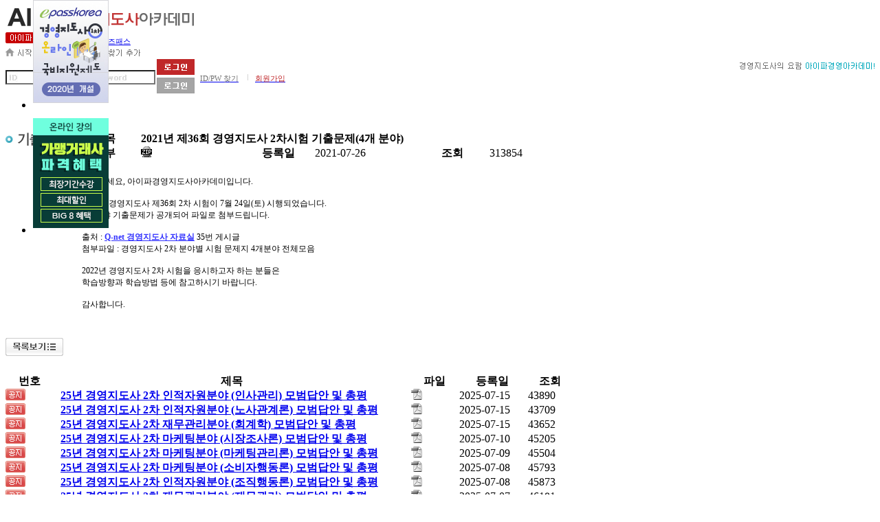

--- FILE ---
content_type: text/html;charset=utf-8; Charset=utf-8
request_url: https://www.aifacmc.co.kr/GContents/InfoCenter/PreQuestion/Index.asp?B_Idx=6910&GotoPage=1&BoardMode=List&B_Kind_Idx=1&Menu_Idx=97
body_size: 44245
content:

<!DocType html>
<html lang="ko">
<head>
<title> 아이파경영지도사아카데미 </title>
<meta charset="utf-8" />
<meta http-equiv="Content-Type"         content="text/html; charset=UTF-8"/>
<meta name="viewport"                   content="width=device-width"/>
<meta name="description"                content="합격수기로 증명된 지도사 명품교육, 높은 합격률, 인강, 실강 내일배움카드제 운영"/>
<meta property="og:type"                content="website"/>
<meta property="og:title"               content="아이파경영지도사아카데미"/>
<meta property="og:description"         content="합격수기로 증명된 지도사 명품교육, 높은 합격률, 인강, 실강 내일배움카드제 운영"/>
<meta property="og:image"               content="http://www.aifacmc.co.kr/Images/Common/Naver_N.jpg"/>
<meta property="og:url"                 content="http://www.aifacmc.co.kr"/>
<meta http-equiv="X-UA-Compatible"      content="IE=edge" />
<meta name="google-site-verification"   content="5k8UI_tnf-0RMHPdIQ4PlTWqrD4JFnTWajih48lX5RQ" />
<link rel="stylesheet" type="text/css" charset="UTF-8" media="all" href="/PSetUp/Css/jquery-ui-1.10.3.custom.min.css" />
<link rel="stylesheet" type="text/css" charset="UTF-8" media="all" href="/PSetUp/Css/jquery.cleditor.css" />
<link rel="stylesheet" type="text/css" charset="UTF-8" media="all" href="/PSetUp/Css/Style1.css" />
<link rel="shortcut icon" href="/Images/Icons/cmc_favicon.ico">
<script type="text/javascript" src="/PSetUp/Js/JQuery/jquery-1.9.1.min.js"></script>
<script type="text/javascript" src="/PSetUp/Js/JQuery/jquery-migrate-1.1.1.js"></script>
<script type="text/javascript" src="/PSetUp/Js/JQuery/jquery-ui-1.10.3.custom.min.js"></script>
<script type="text/javascript" src="/PSetUp/Js/JQuery/jquery.cookie.js"></script>
<script type="text/javascript" src="/PSetUp/Js/JQuery/jquery.flot.js"></script>
<script type="text/javascript" src="/PSetUp/Js/JQuery/ui/jquery.ui.dialog.min.js"></script>
<script type="text/javascript" src="/PSetUp/Js/JQuery/ui/jquery.banner.js"></script>
<script type="text/javascript" src="/PSetUp/Js/JQuery/ui/jquery.ui.datepicker.min.js"></script>
<script type="text/javascript" src="/PSetUp/Js/JQuery/cleditor/jquery.cleditor.min.js"></script>
<script type="text/javascript" src="/PSetUp/Js/JQuery/cleditor/jquery.cleditor.advancedtable.min.js"></script>
<script type="text/javascript" src="/PSetUp/Js/JScript.js"></script>
<script type="text/javascript" src="/GContents/Include/Common/JScript.asp"></script>
<Script type="text/javascript" src="/PSetUp/CModule/StarPlayer/js/starplayer_config.js"></script>
<Script type="text/javascript" src="/PSetUp/CModule/StarPlayer/js/starplayer.js"></script>
<Script type="text/javascript" src="/PSetUp/CModule/StarPlayer/js/player_skin.js"></script>
<Script type="text/javascript" src="/PSetUp/CModule/StarPlayer/js/starplayer_popup.js"></script>
<script type="text/javascript">
// www붙이기 (dev이면 생략)
var host = window.location.host.toLowerCase();
var currentAddress = window.location.href;
//if (host.indexOf("www") == -1 && host.indexOf("dev") == -1) {
if (host.substr(0,3)!="www" && host.substr(0,3)!="dev") {           // 호스트 네임이 www 또는 dev로 시작하지 않으면
    currentAddress = currentAddress.replace("http:", "https:");
    currentAddress = currentAddress.replace("//", "//www.");
    window.location.href = currentAddress;
} else {
    // HTTP -> HTTPS Redirect
    if (window.location.protocol != "https:")
        window.location.href = "https:" + window.location.href.substring(window.location.protocol.length);
}

var StartTimer  = new Date();
var arrDiff     = [];
$(document).ready(function(){
    arrDiff[1] = (new Date().getTime() - StartTimer.getTime());
    /*************************************************** 메뉴 및 레이아웃 구성 ***************************************************/
    $("#WHeader > .Header2 > .Container").html(oMenu.MainMenuDepth1());
    $("li.MainMenu ul").hide();
    $("li.MainMenu ul.nowMenu").show();

    arrDiff[2] = (new Date().getTime() - StartTimer.getTime());

    $("li.MainMenu").hover(
        function(e){$("li.MainMenu ul.nowMenu").hide();$("ul", this).show();},
        function(e){$("ul", this).hide();$("li.MainMenu ul.nowMenu").show();}
    );
    if ("" != oMenu.Nav(-1)){		
        $(".section .hgroup .Nav2").html(oMenu.Nav(-1));            // 네비게이션 설정
    }
    $("#tblLeftMenu tr:eq(0) th").html(oMenu.SubMenuTitle());   // 좌측 메뉴 제목 설정
    $("#tblLeftMenu .LeftMenus").html(oMenu.SubMenuLeft1());    // 좌측 메뉴 설정

    arrDiff[3] = (new Date().getTime() - StartTimer.getTime());

    oMenu.SubMenuLeft2();                                       // 좌측 동적 메뉴 구성
    $(".DivLMenu:last").css("border-bottom","1px solid #C0C0C0");
    arrDiff[4] = (new Date().getTime() - StartTimer.getTime());
    /*************************************************** 메뉴 및 레이아웃 구성 ***************************************************/
    $(document).on("keydown", "input[name=Member_PWD]", function(e){if(13 == e.keyCode){LogIn();}});
    var s = "";
    s += "Server : " + $("input[name=ServerTimer]").val() + " 초<br />";
    for(var i=0,item; item=arrDiff[i]; i++) s += "Client" + i.toString() + " : " + (item / 1000) + " 초<br />";

    //$("#DivPerformance").html(s);
    LogAnalysis();
});

$(window).scroll(function(){
    var scrollTop   = $(document).scrollTop();
    var QuickHeight = $("#QuickMenu").height();
    var DocHeight   = $(document).height();
    if((DocHeight - 448) < (scrollTop + QuickHeight)) scrollTop -= (scrollTop + QuickHeight) - (DocHeight - 448);
    $("#QuickMenu").stop();
    $("#QuickMenu").animate({"top":scrollTop});
});

function LogOut(){
    $("#fLogin").attr("action", "/GContents/Include/Member/LogOut_Proc.asp");
    $("#fLogin").submit();
}

function LogIn(){
    if(!$("input[name=Member_ID]").val()){
        alert("ID를 입력해주세요.");
        $("input[name=Member_ID]").focus()
        return;
    }
    if(!$("input[name=Member_PWD]").val()){
        alert("비밀번호를 입력해주세요.");
        $("input[name=Member_PWD]").focus()
        return;
    }
    $("#fLogin").attr("action", "/GContents/Include/Member/LogIn_Proc.asp")
    $("#fLogin").submit();
}

function PassChk(){
    $("#PassChk").dialog({
        title: "비밀번호 확인",
        width: 330,
        height: 200,
        buttons:{
            "닫기": function() { 
                        $(this).dialog("close"); 
                      } 
        },
        modal: true
    });
}

function PSubmit(){
    if($("input[name=Password_Chk]").val()!=""){
        /*dataStr = "Member_PWD="+$("input[name=Password_Chk]").val();
        alert(dataStr);
        $.ajax({
           type: "POST",
           async : true,
           url: "/GContents/Include/Common/PassChk_Proc.asp",
           data: dataStr,
           success: function(Data, Status, xhr){
               if(Data=="OK"){
                   location.href = "/GContents/MyClass/Member/Index.asp";
               } else if(Data=="FAIL"){
                   alert("패스워드가 일치하지 않습니다.");
               }
          },
          error: function(xhr, Status, error){},
          complete: function(xhr, Status){}
        });*/
        
        $("#fPassChk").attr("action", "/GContents/Include/Common/PassChk_Proc.asp")
        $("#fPassChk").submit();
    } else{
        alert("패스워드를 정확히 입력해주세요.");
    }
}

function view_add()
{	
	if (confirm('네이버의 시작페이지 추가 방법을 참고하여 저희 사이트를 시작페이지 설정해 주시기 바랍니다.\n네이버 창을 여시겠습니까?'))
	{
		window.open('https://help.naver.com/service/30016/contents/18042?osType=PC&lang=ko');
	}
}

</script>

<!-- Facebook Pixel Code -->
<script>
  !function(f,b,e,v,n,t,s)
  {if(f.fbq)return;n=f.fbq=function(){n.callMethod?
  n.callMethod.apply(n,arguments):n.queue.push(arguments)};
  if(!f._fbq)f._fbq=n;n.push=n;n.loaded=!0;n.version='2.0';
  n.queue=[];t=b.createElement(e);t.async=!0;
  t.src=v;s=b.getElementsByTagName(e)[0];
  s.parentNode.insertBefore(t,s)}(window, document,'script',
  'https://connect.facebook.net/en_US/fbevents.js');
  fbq('init', '2616582778358117');
  fbq('track', 'PageView');
</script>
<noscript><img height="1" width="1" style="display:none"
  src="https://www.facebook.com/tr?id=2616582778358117&ev=PageView&noscript=1"
/></noscript>
<!-- End Facebook Pixel Code -->

<style>
.Button  {height:22px; font-weight:bold; cursor:pointer; line-height:100%;}
</style>
</head>
<!--body oncontextmenu="return false" ondragstart="return false" onselectstart="return false"-->
<body>
<div id="DivPerformance"></div>
<div id="WHeader">
    <div class="Header1">
        <div class="Container">
            <a href="/Index.asp"><div class="Logo"><img src="/Images/Common/logo.gif" alt="Logo"></div></a>
            <div class="TopLink">
                <span style="font-size:7pt;margin-top:12px;color:#dddddd;">
                <img src="/Images/GContents/Main/logo4.jpg">&nbsp;<a href="http://www.aifacta.co.kr" target="_blank" style="vertical-align:middle;font-family:'굴림';font-size:11px;">세무사아카데미</a>&nbsp;&nbsp;|&nbsp;&nbsp;<a href="http://www.e-aifa.co.kr" target="_blank" style="vertical-align:middle;font-family:'굴림';font-size:11px;">비즈패스</a>
                </span>
            </div>
            <div class="TopLink2">
                <span style="display:inline-block;">
                    <a href="javascript:view_add();" alt="시작페이지로 설정"><img src="/Images/Buttons/homeBtn.gif"></a>&nbsp;&nbsp;
                    <a href="javascript:;" Onclick="JAVASCRIPT:alert('Ctrl+D 를 이용해 이 페이지를 즐겨찾기에 추가할 수 있습니다.')" alt="즐겨찾기 추가"><img src="/Images/Buttons/addBtn.gif"></a>
                </span>
            </div>
        </div> 
    </div>
    <div class="Header2"><div class="Container"></div></div>
    <div class="Header3"><div class="Container"></div></div>
    <div class="Header4">
        <div class="Container">
            <form id="fLogin" name="fLogin" method="post" action="/GContents/Member/LogIn_Proc.asp">
            <input type="hidden" name="RtnPage" value="/GContents/InfoCenter/PreQuestion/Index.asp">
            
                <table cellpadding="0" cellspacing="0" style="float:left;">
                    <tr>
                        <td style="width:110px;"><input type="text" name="Member_ID" style="width:100px; background-image:url('/Images/GContents/Main/MainID.jpg'); background-repeat:no-repeat;" onFocus="this.style.backgroundImage='';" onBlur="if(this.value=='') this.style.backgroundImage='url(/Images/GContents/Main/MainID.jpg)';" onKeyDown="" /></td>
                        <td style="width:110px;"><input type="password" name="Member_PWD" style="width:100px; background-image:url('/Images/GContents/Main/MainPw.jpg'); background-repeat:no-repeat;"onFocus="this.style.backgroundImage='';" onBlur="if(this.value=='') this.style.backgroundImage='url(/Images/GContents/Main/MainPw.jpg)';" onKeyDown="" /></td>
                        <td style="width:55px;"><a href="javascript:LogIn();" class="rollover"><img src="/Images/GContents/Main/login_btn_over.jpg" class="rollover"><img src="/Images/GContents/Main/login_btn.jpg" alt="로그인"></a></td>
                        <td style="width:78px;"><a href="/GContents/Member/SearchIDPW.asp" class="topover"><div style="color:#707070;font-size:11px;font-family:'굴림';border-right:1px solid #d4d4d4;line-height:6px;padding:3px 0px 0px 8px;">ID/PW 찾기</div></a></td>
                        <td style="width:65px;"><a href="/GContents/Member/BecomeMember.asp" class="topover"><div style="color:#C0272A;font-size:11px;font-family:'굴림';margin-left:10px;padding-top:3px;">회원가입</div></a></td>
                    </tr>
                </table>
                <div style="float:right;margin-top:2px;">
                    <img src="/Images/GContents/Main/comment.png">
                </div>
            
            </form>
        </div>
    </div>
</div>
<div id="PassChk" style="display:none;">
    <form id="fPassChk" name="fPassChk" method="post">
    <div style="color:#6699ff;">* 본인확인을 위해 아이디와 비밀번호를 입력해주세요.</div>
    <div style="margin-top:5px;">
        <table>
            <tr>
                <th style="width:100px;text-align:left;height:30px;"> 비밀번호 </th>
                <td style="width:150px;"><input type="password" name="Password_Chk" style="width:130px;" OnKeyUp="if(13 == event.keyCode){PSubmit();}"></td>
                <td><input type="button" value=" 확인 " class="Button" OnClick="PSubmit();"></td>
            </tr>
        </table>
    </div>
    </form>
</div>
<div id="UContainer">
    <div class="Container">
        <div id="ASideL">
            <table id="tblLeftMenu" cellpadding="0" cellspacing="1" style="width:180px;margin:20px auto;">
                <tr>
                    <th style="height:53px;"><!-- 좌측메뉴 타이틀 --></th>
                </tr>
                <tr>
                    <th style="vertical-align:top;">
                        <div class="LeftMenus"><!-- 좌측 메뉴 --></div>
                    </th>
                </tr>
            </table>
        </div>
        <div id="UArticle">
<div class="section">
    <div class="hgroup">
        <div class="H1Title">
            <img src="/Images/GContents/InfoCenter/Info1-05.gif" alt="기출문제" style="vertical-align:bottom;float:left;">
            <span class="Nav2"><!-- 네비게이션 --></span>
        </div>        
    </div>
    <div class="article">
    
<div class="Detail" style="margin-top:30px;">
    <table cellpadding="0" cellspacing="0" class="DetailTable">
        <tr class="DetailTr">
            <th style="width:100px;">제목</th>
            <td style="width:660px;" colspan="5"><b>2021년 제36회 경영지도사 2차시험 기출문제(4개 분야)</td>
        </tr>
        <tr class="DetailTr">
            <th style="width:100px;">첨부</th>
            <td style="width:136px;">
             <img class="DownLoadLink" src="/Images/FileIcons/zip.gif" title="로그인 후 자료를 다운받을 수 있습니다.">
            </td>
            <th style="width:100px;">등록일</th>
            <td style="width:136px;">2021-07-26</td>
            <th style="width:100px;">조회</th>
            <td style="width:135px;">313854</td>
        </tr>
        <tr>
            <td style="padding:20px;" colspan="6">
            <span style="font-weight: normal; font-size: 9pt;">안녕하세요, 아이파경영지도사아카데미입니다.</span><div style="font-weight: normal; font-size: 9pt;"><br></div><div style="font-weight: normal; font-size: 9pt;">2021년 경영지도사 제36회 2차 시험이 7월 24일(토) 시행되었습니다.</div><div style="font-weight: normal; font-size: 9pt;">4개분야 기출문제가 공개되어 파일로 첨부드립니다.</div><div style="font-weight: normal; font-size: 9pt;"><br></div><div style="font-size: 9pt;">출처 : <a href="http://www.q-net.or.kr/cst003.do?id=cst00309&gSite=L&gId=49" style="font-weight: bold; color: rgb(51, 51, 255);">Q-net 경영지도사 자료실</a> 35번 게시글  </div><div style="font-size: 9pt;"><span style="display: inline !important;">첨부파일 : 경영지도사 2차 분야별 시험 문제지 4개분야 전체모음</span></div><div style="font-weight: normal; font-size: 9pt;"><br></div><div style="font-weight: normal; font-size: 9pt;">2022년 경영지도사 2차 시험을 응시하고자 하는 분들은</div><div style="font-weight: normal; font-size: 9pt;">학습방향과 학습방법 등에 참고하시기 바랍니다.</div><div style="font-weight: normal; font-size: 9pt;"><br></div><div style="font-weight: normal; font-size: 9pt;">감사합니다.</div>
            </td>
        </tr>
    </table>
</div>
<div class="footer" style="height:23px;margin:20px 0px 10px 0px;">
    <div style="width:50%;float:left;text-align:left;">
        <a href="javascript:GoList();"><img src="/Images/Boards/List.gif" alt="목록보기" /></a> 
    </div>
    
</div>

<div class="List" style="margin-top:30px;">
    <table cellpadding="0" cellspacing="0" class="ListTitle">
        <tr>
            <th style="width:69px;">번호</th>
            <th style="width:520px;">제목</th>
            <th style="width:69px;">파일</th>
            <th style="width:99px;">등록일</th>
            <th style="width:69px;">조회</th>
        </tr>
    </table>
    <table cellpadding="0" cellspacing="0" class="ListContents">
        <tr>    <td style="width:70px;"><img src="/Images/Boards/NoticeNum.gif" alt="공지"></td>    <td style="width:520px;font-weight:bold;"><div style="width:500px;margin:0px 5px 0px 10px;text-align:left;" class="Ellips"><a href="/GContents/InfoCenter/PreQuestion/Index.asp?B_Idx=11268&GotoPage=1&BoardMode=List&B_Kind_Idx=1&Menu_Idx=97" class="">25년 경영지도사 2차 인적자원분야 (인사관리) 모범답안 및 총평</a></div></td>    <td style="width:70px;"><img class="DownLoadLink" src="/Images/FileIcons/pdf.gif" title="로그인 후 자료를 다운받을 수 있습니다."></td>    <td style="width:100px;">2025-07-15</td>    <td style="width:70px;">43890</td></tr><tr>    <td style="width:70px;"><img src="/Images/Boards/NoticeNum.gif" alt="공지"></td>    <td style="width:520px;font-weight:bold;"><div style="width:500px;margin:0px 5px 0px 10px;text-align:left;" class="Ellips"><a href="/GContents/InfoCenter/PreQuestion/Index.asp?B_Idx=11267&GotoPage=1&BoardMode=List&B_Kind_Idx=1&Menu_Idx=97" class="">25년 경영지도사 2차 인적자원분야 (노사관계론) 모범답안 및 총평</a></div></td>    <td style="width:70px;"><img class="DownLoadLink" src="/Images/FileIcons/pdf.gif" title="로그인 후 자료를 다운받을 수 있습니다."></td>    <td style="width:100px;">2025-07-15</td>    <td style="width:70px;">43709</td></tr><tr>    <td style="width:70px;"><img src="/Images/Boards/NoticeNum.gif" alt="공지"></td>    <td style="width:520px;font-weight:bold;"><div style="width:500px;margin:0px 5px 0px 10px;text-align:left;" class="Ellips"><a href="/GContents/InfoCenter/PreQuestion/Index.asp?B_Idx=11266&GotoPage=1&BoardMode=List&B_Kind_Idx=1&Menu_Idx=97" class="">25년 경영지도사 2차 재무관리분야 (회계학) 모범답안 및 총평</a></div></td>    <td style="width:70px;"><img class="DownLoadLink" src="/Images/FileIcons/pdf.gif" title="로그인 후 자료를 다운받을 수 있습니다."></td>    <td style="width:100px;">2025-07-15</td>    <td style="width:70px;">43652</td></tr><tr>    <td style="width:70px;"><img src="/Images/Boards/NoticeNum.gif" alt="공지"></td>    <td style="width:520px;font-weight:bold;"><div style="width:500px;margin:0px 5px 0px 10px;text-align:left;" class="Ellips"><a href="/GContents/InfoCenter/PreQuestion/Index.asp?B_Idx=11260&GotoPage=1&BoardMode=List&B_Kind_Idx=1&Menu_Idx=97" class="">25년 경영지도사 2차 마케팅분야 (시장조사론) 모범답안 및 총평</a></div></td>    <td style="width:70px;"><img class="DownLoadLink" src="/Images/FileIcons/pdf.gif" title="로그인 후 자료를 다운받을 수 있습니다."></td>    <td style="width:100px;">2025-07-10</td>    <td style="width:70px;">45205</td></tr><tr>    <td style="width:70px;"><img src="/Images/Boards/NoticeNum.gif" alt="공지"></td>    <td style="width:520px;font-weight:bold;"><div style="width:500px;margin:0px 5px 0px 10px;text-align:left;" class="Ellips"><a href="/GContents/InfoCenter/PreQuestion/Index.asp?B_Idx=11251&GotoPage=1&BoardMode=List&B_Kind_Idx=1&Menu_Idx=97" class="">25년 경영지도사 2차 마케팅분야 (마케팅관리론) 모범답안 및 총평</a></div></td>    <td style="width:70px;"><img class="DownLoadLink" src="/Images/FileIcons/pdf.gif" title="로그인 후 자료를 다운받을 수 있습니다."></td>    <td style="width:100px;">2025-07-09</td>    <td style="width:70px;">45504</td></tr><tr>    <td style="width:70px;"><img src="/Images/Boards/NoticeNum.gif" alt="공지"></td>    <td style="width:520px;font-weight:bold;"><div style="width:500px;margin:0px 5px 0px 10px;text-align:left;" class="Ellips"><a href="/GContents/InfoCenter/PreQuestion/Index.asp?B_Idx=11243&GotoPage=1&BoardMode=List&B_Kind_Idx=1&Menu_Idx=97" class="">25년 경영지도사 2차 마케팅분야 (소비자행동론) 모범답안 및 총평</a></div></td>    <td style="width:70px;"><img class="DownLoadLink" src="/Images/FileIcons/pdf.gif" title="로그인 후 자료를 다운받을 수 있습니다."></td>    <td style="width:100px;">2025-07-08</td>    <td style="width:70px;">45793</td></tr><tr>    <td style="width:70px;"><img src="/Images/Boards/NoticeNum.gif" alt="공지"></td>    <td style="width:520px;font-weight:bold;"><div style="width:500px;margin:0px 5px 0px 10px;text-align:left;" class="Ellips"><a href="/GContents/InfoCenter/PreQuestion/Index.asp?B_Idx=11242&GotoPage=1&BoardMode=List&B_Kind_Idx=1&Menu_Idx=97" class="">25년 경영지도사 2차 인적자원분야 (조직행동론) 모범답안 및 총평</a></div></td>    <td style="width:70px;"><img class="DownLoadLink" src="/Images/FileIcons/pdf.gif" title="로그인 후 자료를 다운받을 수 있습니다."></td>    <td style="width:100px;">2025-07-08</td>    <td style="width:70px;">45873</td></tr><tr>    <td style="width:70px;"><img src="/Images/Boards/NoticeNum.gif" alt="공지"></td>    <td style="width:520px;font-weight:bold;"><div style="width:500px;margin:0px 5px 0px 10px;text-align:left;" class="Ellips"><a href="/GContents/InfoCenter/PreQuestion/Index.asp?B_Idx=11236&GotoPage=1&BoardMode=List&B_Kind_Idx=1&Menu_Idx=97" class="">25년 경영지도사 2차 재무관리분야 (재무관리) 모범답안 및 총평</a></div></td>    <td style="width:70px;"><img class="DownLoadLink" src="/Images/FileIcons/pdf.gif" title="로그인 후 자료를 다운받을 수 있습니다."></td>    <td style="width:100px;">2025-07-07</td>    <td style="width:70px;">46181</td></tr><tr>    <td style="width:70px;"><img src="/Images/Boards/NoticeNum.gif" alt="공지"></td>    <td style="width:520px;font-weight:bold;"><div style="width:500px;margin:0px 5px 0px 10px;text-align:left;" class="Ellips"><a href="/GContents/InfoCenter/PreQuestion/Index.asp?B_Idx=11235&GotoPage=1&BoardMode=List&B_Kind_Idx=1&Menu_Idx=97" class="">25년 경영지도사 2차 재무관리분야 (세법) 모범답안 및 총평</a></div></td>    <td style="width:70px;"><img class="DownLoadLink" src="/Images/FileIcons/pdf.gif" title="로그인 후 자료를 다운받을 수 있습니다."></td>    <td style="width:100px;">2025-07-06</td>    <td style="width:70px;">46499</td></tr><tr>    <td style="width:70px;">75</td>    <td style="width:520px;"><div style="width:500px;margin:0px 5px 0px 10px;text-align:left;" class="Ellips"><a href="/GContents/InfoCenter/PreQuestion/Index.asp?B_Idx=10247&GotoPage=1&BoardMode=List&B_Kind_Idx=1&Menu_Idx=97" class="">2024년 제39회 경영지도사 2차 인적자원 분야 총평 및 답안예시</a></div></td>    <td style="width:70px;"><img class="DownLoadLink" src="/Images/FileIcons/zip.gif" title="로그인 후 자료를 다운받을 수 있습니다."></td>    <td style="width:100px;">2024-07-23</td>    <td style="width:70px;">146756</td></tr><tr>    <td style="width:70px;">74</td>    <td style="width:520px;"><div style="width:500px;margin:0px 5px 0px 10px;text-align:left;" class="Ellips"><a href="/GContents/InfoCenter/PreQuestion/Index.asp?B_Idx=10231&GotoPage=1&BoardMode=List&B_Kind_Idx=1&Menu_Idx=97" class="">2024년 제39회 경영지도사 2차 마케팅 분야 총평 및 답안예시</a></div></td>    <td style="width:70px;"><img class="DownLoadLink" src="/Images/FileIcons/zip.gif" title="로그인 후 자료를 다운받을 수 있습니다."></td>    <td style="width:100px;">2024-07-16</td>    <td style="width:70px;">148364</td></tr><tr>    <td style="width:70px;">73</td>    <td style="width:520px;"><div style="width:500px;margin:0px 5px 0px 10px;text-align:left;" class="Ellips"><a href="/GContents/InfoCenter/PreQuestion/Index.asp?B_Idx=10230&GotoPage=1&BoardMode=List&B_Kind_Idx=1&Menu_Idx=97" class="">2024년 제39회 경영지도사 2차 재무관리 분야 총평 및 답안예시</a></div></td>    <td style="width:70px;"><img class="DownLoadLink" src="/Images/FileIcons/zip.gif" title="로그인 후 자료를 다운받을 수 있습니다."></td>    <td style="width:100px;">2024-07-16</td>    <td style="width:70px;">148055</td></tr><tr>    <td style="width:70px;">72</td>    <td style="width:520px;"><div style="width:500px;margin:0px 5px 0px 10px;text-align:left;" class="Ellips"><a href="/GContents/InfoCenter/PreQuestion/Index.asp?B_Idx=10224&GotoPage=1&BoardMode=List&B_Kind_Idx=1&Menu_Idx=97" class="">2024년 제39회 재무관리분야 재무관리 모범답안 참조(장홍석 회계사)</a></div></td>    <td style="width:70px;"><img class="DownLoadLink" src="/Images/FileIcons/pdf.gif" title="로그인 후 자료를 다운받을 수 있습니다."></td>    <td style="width:100px;">2024-07-11</td>    <td style="width:70px;">148547</td></tr><tr>    <td style="width:70px;">71</td>    <td style="width:520px;"><div style="width:500px;margin:0px 5px 0px 10px;text-align:left;" class="Ellips"><a href="/GContents/InfoCenter/PreQuestion/Index.asp?B_Idx=10219&GotoPage=1&BoardMode=List&B_Kind_Idx=1&Menu_Idx=97" class="">2024년 경영지도사 1차 시험문제 및 답안</a></div></td>    <td style="width:70px;"><img class="DownLoadLink" src="/Images/FileIcons/zip.gif" title="로그인 후 자료를 다운받을 수 있습니다."></td>    <td style="width:100px;">2024-07-09</td>    <td style="width:70px;">149538</td></tr><tr>    <td style="width:70px;">70</td>    <td style="width:520px;"><div style="width:500px;margin:0px 5px 0px 10px;text-align:left;" class="Ellips"><a href="/GContents/InfoCenter/PreQuestion/Index.asp?B_Idx=10218&GotoPage=1&BoardMode=List&B_Kind_Idx=1&Menu_Idx=97" class="">2024년 제39회 재무관리분야 세법 모범답안 참조(김범준세무사)</a></div></td>    <td style="width:70px;"><img class="DownLoadLink" src="/Images/FileIcons/zip.gif" title="로그인 후 자료를 다운받을 수 있습니다."></td>    <td style="width:100px;">2024-07-09</td>    <td style="width:70px;">148772</td></tr><tr>    <td style="width:70px;">69</td>    <td style="width:520px;"><div style="width:500px;margin:0px 5px 0px 10px;text-align:left;" class="Ellips"><a href="/GContents/InfoCenter/PreQuestion/Index.asp?B_Idx=9164&GotoPage=1&BoardMode=List&B_Kind_Idx=1&Menu_Idx=97" class="">2023년 제38회 경영지도사 2차 인적자원관리 분야 총평 및 답안예시</a></div></td>    <td style="width:70px;"><img class="DownLoadLink" src="/Images/FileIcons/zip.gif" title="로그인 후 자료를 다운받을 수 있습니다."></td>    <td style="width:100px;">2023-07-25</td>    <td style="width:70px;">214612</td></tr><tr>    <td style="width:70px;">68</td>    <td style="width:520px;"><div style="width:500px;margin:0px 5px 0px 10px;text-align:left;" class="Ellips"><a href="/GContents/InfoCenter/PreQuestion/Index.asp?B_Idx=9163&GotoPage=1&BoardMode=List&B_Kind_Idx=1&Menu_Idx=97" class="">2023년 제38회 경영지도사 2차 재무관리 분야 총평 및 답안예시</a></div></td>    <td style="width:70px;"><img class="DownLoadLink" src="/Images/FileIcons/zip.gif" title="로그인 후 자료를 다운받을 수 있습니다."></td>    <td style="width:100px;">2023-07-25</td>    <td style="width:70px;">213449</td></tr><tr>    <td style="width:70px;">67</td>    <td style="width:520px;"><div style="width:500px;margin:0px 5px 0px 10px;text-align:left;" class="Ellips"><a href="/GContents/InfoCenter/PreQuestion/Index.asp?B_Idx=9162&GotoPage=1&BoardMode=List&B_Kind_Idx=1&Menu_Idx=97" class="">2023년 제38회 경영지도사 2차 마케팅 분야 총평 및 답안예시</a></div></td>    <td style="width:70px;"><img class="DownLoadLink" src="/Images/FileIcons/zip.gif" title="로그인 후 자료를 다운받을 수 있습니다."></td>    <td style="width:100px;">2023-07-25</td>    <td style="width:70px;">213287</td></tr><tr>    <td style="width:70px;">66</td>    <td style="width:520px;"><div style="width:500px;margin:0px 5px 0px 10px;text-align:left;" class="Ellips"><a href="/GContents/InfoCenter/PreQuestion/Index.asp?B_Idx=9158&GotoPage=1&BoardMode=List&B_Kind_Idx=1&Menu_Idx=97" class="">2023년 제38회 경영지도사 2차시험 기출문제(4개 분야)</a></div></td>    <td style="width:70px;"><img class="DownLoadLink" src="/Images/FileIcons/zip.gif" title="로그인 후 자료를 다운받을 수 있습니다."></td>    <td style="width:100px;">2023-07-20</td>    <td style="width:70px;">213092</td></tr><tr>    <td style="width:70px;">65</td>    <td style="width:520px;"><div style="width:500px;margin:0px 5px 0px 10px;text-align:left;" class="Ellips"><a href="/GContents/InfoCenter/PreQuestion/Index.asp?B_Idx=9147&GotoPage=1&BoardMode=List&B_Kind_Idx=1&Menu_Idx=97" class="">2023년 제38회 재무관리분야 세법 모범답안 참조(김범준세무사)</a></div></td>    <td style="width:70px;"><img class="DownLoadLink" src="/Images/FileIcons/zip.gif" title="로그인 후 자료를 다운받을 수 있습니다."></td>    <td style="width:100px;">2023-07-17</td>    <td style="width:70px;">212974</td></tr><tr>    <td style="width:70px;">64</td>    <td style="width:520px;"><div style="width:500px;margin:0px 5px 0px 10px;text-align:left;" class="Ellips"><a href="/GContents/InfoCenter/PreQuestion/Index.asp?B_Idx=8910&GotoPage=1&BoardMode=List&B_Kind_Idx=1&Menu_Idx=97" class="">2023년 경영지도사 1차 시험문제 및 답안</a></div></td>    <td style="width:70px;"><img class="DownLoadLink" src="/Images/FileIcons/zip.gif" title="로그인 후 자료를 다운받을 수 있습니다."></td>    <td style="width:100px;">2023-05-08</td>    <td style="width:70px;">220792</td></tr><tr>    <td style="width:70px;">63</td>    <td style="width:520px;"><div style="width:500px;margin:0px 5px 0px 10px;text-align:left;" class="Ellips"><a href="/GContents/InfoCenter/PreQuestion/Index.asp?B_Idx=8081&GotoPage=1&BoardMode=List&B_Kind_Idx=1&Menu_Idx=97" class="">2022년 제37회 경영지도사 2차 인적자원관리 분야 총평 및 답안예시</a></div></td>    <td style="width:70px;"><img class="DownLoadLink" src="/Images/FileIcons/zip.gif" title="로그인 후 자료를 다운받을 수 있습니다."></td>    <td style="width:100px;">2022-08-12</td>    <td style="width:70px;">244454</td></tr><tr>    <td style="width:70px;">62</td>    <td style="width:520px;"><div style="width:500px;margin:0px 5px 0px 10px;text-align:left;" class="Ellips"><a href="/GContents/InfoCenter/PreQuestion/Index.asp?B_Idx=8080&GotoPage=1&BoardMode=List&B_Kind_Idx=1&Menu_Idx=97" class="">2022년 제37회 경영지도사 2차 재무관리 분야 총평 및 답안예시(수정사항 반영)</a></div></td>    <td style="width:70px;"><img class="DownLoadLink" src="/Images/FileIcons/zip.gif" title="로그인 후 자료를 다운받을 수 있습니다."></td>    <td style="width:100px;">2022-08-12</td>    <td style="width:70px;">244788</td></tr><tr>    <td style="width:70px;">61</td>    <td style="width:520px;"><div style="width:500px;margin:0px 5px 0px 10px;text-align:left;" class="Ellips"><a href="/GContents/InfoCenter/PreQuestion/Index.asp?B_Idx=8079&GotoPage=1&BoardMode=List&B_Kind_Idx=1&Menu_Idx=97" class="">2022년 제37회 경영지도사 2차 생산관리 분야 총평 및 답안예시</a></div></td>    <td style="width:70px;"><img class="DownLoadLink" src="/Images/FileIcons/zip.gif" title="로그인 후 자료를 다운받을 수 있습니다."></td>    <td style="width:100px;">2022-08-12</td>    <td style="width:70px;">243151</td></tr><tr>    <td style="width:70px;">60</td>    <td style="width:520px;"><div style="width:500px;margin:0px 5px 0px 10px;text-align:left;" class="Ellips"><a href="/GContents/InfoCenter/PreQuestion/Index.asp?B_Idx=8078&GotoPage=1&BoardMode=List&B_Kind_Idx=1&Menu_Idx=97" class="">2022년 제37회 경영지도사 2차 마케팅 분야 총평 및 답안예시(수정사항 반영)</a></div></td>    <td style="width:70px;"><img class="DownLoadLink" src="/Images/FileIcons/zip.gif" title="로그인 후 자료를 다운받을 수 있습니다."></td>    <td style="width:100px;">2022-08-12</td>    <td style="width:70px;">244388</td></tr>
    </table>
</div>

<div class="footer" style="height:23px;margin:20px 0px 10px 0px;">
    <div class="Paging"> <img src="/Images/Icons/search_icon02.gif" style="margin:0px 10px 3px 0px;vertical-align:middle;"> <span style="height:8px;font-size:8px;font-weight:bold;vertical-align:top;display:inline-block;padding-top:3px;">|</span>  <span style="width:20px;color:#E46600;display:inline-block;font-weight:bold;">1</span> <span style="height:8px;font-size:8px;font-weight:bold;vertical-align:top;display:inline-block;padding-top:3px;">|</span>  <span style="width:20px;display:inline-block;font-weight:bold;"><a href="/GContents/InfoCenter/PreQuestion/Index.asp?GotoPage=2&B_Kind_Idx=1&Menu_Idx=97">2</a></span> <span style="height:8px;font-size:8px;font-weight:bold;vertical-align:top;display:inline-block;padding-top:3px;">|</span>  <span style="width:20px;display:inline-block;font-weight:bold;"><a href="/GContents/InfoCenter/PreQuestion/Index.asp?GotoPage=3&B_Kind_Idx=1&Menu_Idx=97">3</a></span> <span style="height:8px;font-size:8px;font-weight:bold;vertical-align:top;display:inline-block;padding-top:3px;">|</span>  <span style="width:20px;display:inline-block;font-weight:bold;"><a href="/GContents/InfoCenter/PreQuestion/Index.asp?GotoPage=4&B_Kind_Idx=1&Menu_Idx=97">4</a></span> <span style="height:8px;font-size:8px;font-weight:bold;vertical-align:top;display:inline-block;padding-top:3px;">|</span>  <img src="/Images/Icons/search_icon03.gif" style="margin:0px 0px 3px 10px;vertical-align:middle;"> </div>
</div>
<form id="f" name="f" method="post" action="/GContents/InfoCenter/PreQuestion/Index.asp">
<input type="hidden" name="BoardMode" value="List">
<input type="hidden" name="Menu_Idx" value="97">
<input type="hidden" name="B_Kind_Idx" value="1">
<div style="border-top:1px solid #C9C9C9;border-bottom:1px solid #C9C9C9;background:#F2F3F5;margin-bottom:30px;padding:10px 0px 10px 0px;">
    <table cellpadding="0" cellspacing="0" style="margin:0px auto;">
        <tr>
            <th>게시글 검색</th>
            <th style="width:120px;">
                <select name="SearchColumn" style="width:100px;">
                    <option value="B_Title">제목</option>
                    <option value="B_Contents">내용</option>
                    <!--option value="Member_Name">이름</option-->
                </select>
            </th>
            <td style="width:300px;"><input type="text" name="SearchValue" value="" style="width:250px;"> <img src="/Images/Boards/01_07.gif" alt="검색" style="cursor:pointer;" OnClick="GoSearchContents();"></td>
            <th>뷰어다운로드 :&nbsp;</th>
            <td>
                <a href="/Images/Boards/Viewer/hwpviewer.zip"><img src="/Images/Boards/01_21.gif" alt="한글뷰어"></a> 
                <a href="/Images/Boards/Viewer/wordviewer.zip"><img src="/Images/Boards/01_23.gif" alt="워드뷰어"></a> 
                <a href="/Images/Boards/Viewer/excelviewer.zip"><img src="/Images/Boards/01_25.gif" alt="엑셀뷰어"></a> 
                <a href="/Images/Boards/Viewer/ppviewer.zip"><img src="/Images/Boards/01_27.gif" alt="파워포인트뷰어"></a> 
                <a href="/Images/Boards/Viewer/acroreader_kor.zip"><img src="/Images/Boards/01_30.gif" alt="아크로벳뷰어"></a> 
                <a href="/Images/Boards/Viewer/alzip.zip"><img src="/Images/Boards/01_32.gif" alt="압축해제"></a> 
            </td>
        </tr>
    </table>
</div>
</form>
<script type="text/javascript"> 
$(document).ready(function() {
    $(".DownLoadLink").tooltip();
});

function GoSearchContents(){
    /*
    if(!$("input[name=SearchValue]").val()){
        alert("검색어를 입력해주세요.");
        $("input[name=SearchValue]").focus()
        return;
    }
    */
    $("#f").submit();
}

function GoList(){
    location.href = "/GContents/InfoCenter/PreQuestion/Index.asp?BoardMode=List&B_Kind_Idx=1&Menu_Idx=97&GotoPage=1";
}

function GoWrite(){
    location.href = "/GContents/InfoCenter/PreQuestion/Index.asp?GotoPage=1&BoardMode=Write&B_Kind_Idx=1&Menu_Idx=97";
}

function GoEdit(){
    location.href = "/GContents/InfoCenter/PreQuestion/Index.asp?BoardMode=Edit&B_Kind_Idx=1&Menu_Idx=97&B_Idx=6910";
}

function GoDel(){
    try{
        if(confirm("삭제하시겠습니까?")){
            location.href = "/GContents/InfoCenter/PreQuestion/Index.asp?BoardMode=Del_Proc&B_Kind_Idx=1&Menu_Idx=97&B_Idx=6910";
        }        
    }catch(e){
        alert("관리자에게 문의하세요.");
    }
}
</script>
    </div>
</div>
        </div>
    </div>
    <div id="ASideR">
        <div id="QuickMenu">
        	<!--아이파카페 자세히보기
            <div style="background-color:#CCC;width:100px;height:1px;margin:0px 0px 15px 0px;"></div>
            <a href="http://cafe.naver.com/eduportal" target="_blank" class="rollover"><img src="/Images/GContents/Main/quick_01_over.png" class="rollover" border="0"><img src="/Images/GContents/Main/quick_01_off.png" border="0"></a>
            <img src="/Images/GContents/Main/quick_line.png" border="0" style="margin:15px 0px 15px 0px;">
            <a href="http://blog.naver.com/xzxzbb" target="_blank" class="rollover"><img src="/Images/GContents/Main/quick_02_over.png" class="rollover" border="0"><img src="/Images/GContents/Main/quick_02_off.png" border="0"></a>
        	<div style="background-color:#CCC;width:100px;height:1px;margin:15px 0px 15px 0px;"></div>-->
            <div style="position:absolute;top:-100px;">
            	<ul>
					<li style="margin-top:100px"><a href="http://work.epasskorea.com/main.do" target="_blank"><img src="/Images/GContents/Main/20200708_quick.jpg" border="0" style="margin-bottom:8px;" /></a></li>
					<!--<li style="margin-top:10px"><a href="http://www.e-aifa.co.kr/GContents/Course3/OnLecture/Index.asp?Category_Idx=27" target="_blank"><img src="/Images/GContents/Main/20201201_quick.png" border="0" style="margin-bottom:8px;"></a></li>-->
					<li style="margin-top:10px"><a href="http://www.e-aifa.co.kr/GContents/Course3/OnLecture/Index.asp?Category_Idx=26" target="_blank"><img src="/Images/GContents/Main/20190903_quick.jpg" border="0" style="margin-bottom:8px;"></a></li>
					<!--<li style="margin-top:10px"><a href="/GContents/ConsultCenter/Notice/Index.asp?B_Idx=3234&GotoPage=1&BoardMode=List&B_Kind_Idx=1&Menu_Idx=135" target="_blank"><img src="/Images/GContents/Main/20180907_quick.gif" border="0" style="margin-bottom:8px;"></a></li>-->
				</ul>
                
            	<!-- a href="http://www.e-aifa.co.kr/GContents/Course3/OnLecture/Index.asp?Category_Idx=26" target="_blank"><img src="/Images/GContents/Main/quick_03.jpg" border="0" style="margin-bottom:8px;"></a -->
            	<!-- a href="http://www.e-aifa.co.kr/GContents/Course1/OnLecture/Index.asp?Category_Idx=87&Goods_Idx=635&BoardMode=Detail" target="_blank"><img src="/Images/GContents/Main/quick_05.jpg" border="0"></a -->
            </div>
        </div>
    </div>
</div>
<!-- Top 이동 버튼 아이콘 설정 -->
<div class="BackTopContents">
    <div id="back-top" style="">
		<a href="#top"><img src="/Images/Common/QuickScroll.png" usemap="#MapQuickScroll"/></a>
	</div>
    <map name="MapQuickScroll" id="MapQuickScroll">
        <area shape="rect" coords="0,0,74,37"  href="javascript:void(0);" id="QuickScrollTop" onfocus="this.blur()"/>
        <area shape="rect" coords="0,37,74,74" href="javascript:void(0);" id="QuickScrollBottom" onfocus="this.blur()"/>
    </map>
</div>
<div id="WFooter" style="margin-top:200px;">
    <div class="Footer2">
        <div class="Container">
            <span style="margin-left:0px;"><a href="https://www.e-aifa.co.kr/CompanyInfo/Index.asp" style="color:#ffffff;" target="_blank">학원소개</a></span><img src="/Images/GContents/Main/bar2.jpg">
            <span style="margin-left:3px;"><a href="/GContents/Main/InfoPolicy/Index.asp">이용약관</a></span><img src="/Images/GContents/Main/bar2.jpg">
            <span style="margin-left:3px;"><a href="/GContents/Main/InfoPolicy/Index.asp" style="color:#f8c7c7;">개인정보취급방침</a></span><img src="/Images/GContents/Main/bar2.jpg">
            <span style="margin-left:3px;"><a href="/GContents/Main/Map/Index.asp">찾아오시는 길</a></span><!--<img src="/Images/GContents/Main/bar2.jpg">
            <span style="margin-left:3px;"><a href="http://www.korbeigroup.com/" target="_blank">그룹사소개</a></span>-->
        </div>
    </div>
    <div class="Footer3">
        <div class="Container">
            <div class="CopyLeft" style="padding-top:35px;vertical-align:middle;">
                <div style="width:224px;float:left;margin-right:10px;"><img src="/Images/Common/logo2.gif" alt="Logo"></div>
                <div style="float:left;text-align:left;margin:0px 80px 0px 0px;font-size:11px;color:#606060;">
                    서울특별시 서초구 서초중앙로22길 108, 5층 (서초동, 동원빌딩)<span style="color:#dddddd">|</span> 대표이사 구순서 <span style="color:#dddddd">|</span> 개인정보관리책임자 이민규 이사<br>
                    사업자등록번호 214-87-78980 통신판매업신고번호 제 07420호<br>
                    직업정보 제공신고번호 : 서울청 제 2012-4호 <span style="color:#dddddd">|</span> TEL : 02. 522. 8277 <span style="color:#dddddd">|</span> FAX : 02. 522. 6687<br>
                    Copyright 2015 by AIFABIZ Corporation All right reserved<br>
                </div>
                <div style='width:260px;float:right;'>
                	<img src="/Images/Common/ci.jpg" alt="ci" border="0" usemap="#ci" style="float:right;vertical-align:middle;margin-top:-15px;">
                    <map name="ci">
                      <area shape="rect" coords="3,88,152,105" href="http://www.kmtca.or.kr" target="_blank" />
                      <area shape="rect" coords="202,24,302,46" href="http://www.hrd.go.kr" target="_blank" />
					  <area shape="rect" coords="1,61,224,83" href="http://www.kinnof.net/" target="_blank" />
                    </map>
                	<!--img src="/Images/Common/ci_2.png" alt="공정거래위원회" style="float:right;vertical-align:middle;"><br>
                	<img src="/Images/Common/ci_3.png" alt="한국지식산업혁신재단" style="float:left;vertical-align:bottom;margin-top:5px;"-->
                </div>
            </div>
        </div> 
    </div>
</div>
<script type="text/javascript">
$(document).ready(function(){
    // Top으로 이동하는 자바스크립트
    fBackTop(30, 170);
});

var BigHeight = 0;
$(window).ready(function(){
    setTimeout(function(){
        BigHeight = ($("#UArticle").height() > $("#ASideL").height()) ? $("#UArticle").height() : $("#ASideL").height();
        $("#ASideL").height(BigHeight);     // Side 메뉴 세로 길이 맞춤
        $("#UArticle").height(BigHeight);   // Side 메뉴 세로 길이 맞춤
    }, 1000);
});
arrDiff[0] = (new Date().getTime() - StartTimer.getTime());
</script>
<input type="hidden" name="ServerTimer" value="0.047" />

</body>
</html>

--- FILE ---
content_type: text/html;charset=utf-8; Charset=utf-8
request_url: https://www.aifacmc.co.kr/GContents/Include/Common/JScript.asp
body_size: 80114
content:

/********************************************** 메뉴 **********************************************/
function Node(id, pid, Idx, Name, Folder, Files, img, img2){
	this.id	   		= id;
	this.pid		= pid;
	this.Idx		= Idx;
	this.Name		= Name;
	this.Folder		= Folder;
	this.Files		= Files.split(",");
	this.img		= img;
	this.img2   	= img2;
	this.SelectYN	= 0;
	this.ChildCnt	= 0;
	this.Depth		= 0;
}

function CMenu(oName, RootIdx){
	this.Name			= oName;
	this.aNodes			= [];
	this.iMenuNum		= 0;
    this.RootIdx        = RootIdx;
	this.Uri			= (location.href.indexOf("?") > 0) ? "/" + location.href.substring(0, location.href.indexOf("?")).split("/").splice(3,10).join("/") : "/" + location.href.split("/").splice(3,10).join("/");
	this.Folder			= this.Uri.substring(0, this.Uri.lastIndexOf("/")+1);
	this.File			= this.Uri.substring(this.Uri.lastIndexOf("/")+1, this.Uri.length);
	this.Add			= function(id, pid, Idx, Name, Folder, Files, img, img2){
							this.aNodes[this.aNodes.length] = new Node(id, pid, Idx, Name, Folder, Files, img, img2);
							for(var i=0; i<this.aNodes.length; i++) if(this.aNodes[i].id == pid) this.aNodes[i].ChildCnt++;
							if(this.aNodes.length > 1){
								for(var i=0; i<this.aNodes.length; i++) if(this.aNodes[i].id == pid) this.aNodes[this.aNodes.length-1].Depth = this.aNodes[i].Depth+1;
							}
						  }
	this.MainMenuDepth1	= function(){
                            var url         = location.href;
                            var FolderFlag  = (url.split("/").length > 3) ? url.split("/")[4]:"";
                            var FolderFlag2  = (url.split("/").length > 4) ? url.split("/")[5]:"";

							var s = "<ul style=\"margin:0px 0px 0px 0px;\">";
							for(var i=1,item; item=this.aNodes[i]; i++){
								if("0" == item.pid.toString()){
									switch(parseInt(item.Idx, 10)){
										case 1:
										case 2:
											s += "<li class=\"MainMenu\" style=\"width:177px;\">";
											s += "<a href=\"" + item.Folder + item.Files[0] + "\" class=\"rollover\">";
											s += "<img class=\"rollover\" src=\"/Images/MainTitles/main_menuon0" + item.Idx.toString() + ".gif\" alt=\"" + item.Name + "\">";
											s += "<img src=\"/Images/MainTitles/main_menu";
                                            s += (item.Folder.split("/")[2] == FolderFlag) ? "on":"off";
                                            s += "0" + item.Idx.toString() + ".gif\" alt=\"" + item.Name + "\">";
											s += "</a>";
											s += "<ul style=\"width:400px;height:27px;margin-left:" + ((parseInt(item.Idx, 10)-1) * 10 + 50).toString() + "px;\"";
                                            s +=  (item.Folder.split("/")[2] == FolderFlag) ? " class=\"nowMenu\" ":"";
                                            s += ">";
											for(var j=0,itemsub; itemsub=this.aNodes[j]; j++){
												if(itemsub.pid == item.id){
                                                    switch(parseInt(itemsub.Idx, 10)){
                                                        case 1:
                                                        case 2:
                                                            s += "<li><a href=\"" + itemsub.Folder + itemsub.Files[0] + "\""
                                                            s +=  (itemsub.Folder.split("/")[3] == FolderFlag2) && (item.Folder.split("/")[2] == FolderFlag) ? " class=\"nowMenu\" ":"";
                                                            s += " style=\"padding:3px;\">" + itemsub.Name + "</a></li>";
                                                            break;
                                                    }
												}
											}
											s += "</ul>";
											s += "</li>";
											break;
										case 3:
										case 4:
										case 5:
											s += "<li class=\"MainMenu\" style=\"width:177px;\">";
											s += "<a href=\"" + item.Folder + item.Files[0] + "\" class=\"rollover\">";
											s += "<img class=\"rollover\" src=\"/Images/MainTitles/main_menuon0" + item.Idx.toString() + ".gif\" alt=\"" + item.Name + "\">";
											s += "<img src=\"/Images/MainTitles/main_menu";
                                            s += (item.Folder.split("/")[2] == FolderFlag) ? "on":"off";
                                            s += "0" + item.Idx.toString() + ".gif\" alt=\"" + item.Name + "\">";
											s += "</a>";
											s += "</li>";
											break;
										case 6:
											s += "<li class=\"MainMenu\" style=\"width:175px;\">";
											s += "<a href=\"" + item.Folder + item.Files[0] + "\" class=\"rollover\">";
											s += "<img class=\"rollover\" src=\"/Images/MainTitles/main_menuon0" + item.Idx.toString() + ".gif\" alt=\"" + item.Name + "\">";
											s += "<img src=\"/Images/MainTitles/main_menu";
                                            s += (item.Folder.split("/")[2] == FolderFlag) ? "on":"off";
                                            s += "0" + item.Idx.toString() + ".gif\" alt=\"" + item.Name + "\">";
											s += "</a>";
											s += "</li>";
											break;
									}
								}
							}
							s += "</ul>";
							return s;
						  }


	this.SubMenuLeft1	= function(){
    						var s       = "";
							var tmp     = "";

							for(var i=1,item; item=this.aNodes[i]; i++){
								if(this.RootIdx.toString() == item.pid.toString() && item.Folder.toUpperCase() == this.Folder.substr(0, item.Folder.length).toUpperCase()){
									this.iMenuNum = parseInt(item.Idx, 10);
									switch(parseInt(item.Idx, 10)){
										case 1:
										case 2:
                                            for(var j=0,item2; item2=this.aNodes[j]; j++){
                                                if(item2.pid == item.id && 3 == item2.Idx){
                                                    switch(parseInt(item2.Idx, 10)){
                                                        case 3:
                                                            s += "<div style=\"border-top:2px solid #C66565;\">";
                                                            for(var k=0,item3; item3=this.aNodes[k]; k++){
                                                                if(item3.pid == item2.id){
                                                                    s += "<div style=\"height:40px;border-top:1px solid #E2E2E2;\">";
                                                                    s += "<span style=\"display:inline-block;\">";
                                                                    s += "<a href=\"" + item3.Folder + item3.Files[0] + "\" class=\"rollover\">";
                                                                    s += "<img src=\"" + item3.img2 + "\" class=\"rollover\" alt=\""+item3.Name+"\">"
                                                                    s += "<img src=\"";
                                                                    s += (this.Folder.toUpperCase() == item3.Folder.toUpperCase()) ? item3.img2 : item3.img;
                                                                    s += "\" alt=\""+item3.Name+"\"></a></span>";
                                                                    s += "</div>";
                                                                    if(item3.Idx == 1 || item3.Idx == 3){
                                                                        s += "<div style=\"background:#f6f6f6;padding:0px 0px 20px 0px;\">";
                                                                        s += "<table cellpadding=\"3\" cellspacing=\"0\" style=\"width:100%;border-top:1px solid #E2E2E2;\">";
                                                                        s += "  <tr><td style=\"height:15px;font-size:1px;\">&nbsp;</td></tr>";
                                                                        for(var l=0,item4; item4=this.aNodes[l]; l++){
                                                                            if(item4.pid == item3.id){
                                                                                s += "<tr>";
                                                                                s += "    <td style=\"height:23px;text-align:left;font-weight:normal;padding-left:20px;\">";
                                                                                s += "        <img src=\"/Images/GContents/CPA/btn_43.gif\" /> <a href=\"" + item4.Folder + item4.Files[0] + "\"  onMouseover=\"this.style.textDecoration='underline';\" OnMouseOut=\"this.style.textDecoration='none'\" style=\"color:";
                                                                                s += (this.Folder.toUpperCase() == item4.Folder.toUpperCase()) ? "#bf2828":"#505050";
                                                                                s += ";\">" + item4.Name + "</a>";
                                                                                s += "    </td>";
                                                                                s += "</tr>";
                                                                            }
                                                                        }
                                                                        s += "</table>";
                                                                        s += "</div>";
                                                                    }
                                                                }
                                                            }
                                                            s += "</div>";
                                                            break;
                                                    }
                                                }
                                            }
                                            break;
										case 3:
                                            s += "<div style=\"border-top:2px solid #C66565;\">";
                                            for(var j=0,item2; item2=this.aNodes[j]; j++){
                                                if(item2.pid == item.id){
                                                    s += "<div class=\"DivLMenu\" style=\"height:40px;border-top:1px solid #E2E2E2;\">";
                                                    s += "<span style=\"display:inline-block;width:200px;\">";
                                                    s += "<a href=\"" + item2.Folder + item2.Files[0] + "\" class=\"rollover\">";
                                                    s += "<img src=\"" + item2.img2 + "\" class=\"rollover\" alt=\""+item2.Name+"\">";
                                                    s += "<img src=\"";
                                                    s += (this.Folder.toUpperCase() == item2.Folder.toUpperCase()) ? item2.img2:item2.img;
                                                    s += "\" class=\"rollout\" alt=\""+item2.Name+"\"></a>";
                                                    s += "  </span>";
                                                    s += "</div>";
                                                    switch(parseInt(item2.Idx, 10)){
                                                        case 2:
                                                        case 3:
                                                            s += "<div id=\"Add" + item.Idx.toString() + "_" + item2.Idx.toString() + "\" style=\"border-top:1px solid #E2E2E2;background:#f6f6f6;padding-bottom:20px;\">";
                                                            s += "<table cellpadding=\"3\" cellspacing=\"0\" style=\"width:100%;margin:20px 0px 0px 0px;\">";
                                                            for(var k=0,item3; item3=this.aNodes[k]; k++){
                                                                if(item3.pid == item2.id){
                                                                    s += "<tr>";
                                                                    s += "    <td style=\"height:23px;text-align:left;font-weight:normal;padding-left:20px;background:'red';\">";
                                                                    s += "        <img src=\"/Images/GContents/CPA/btn_43.gif\" /> <a href=\"" + item3.Folder + item3.Files[0] + "\"  onMouseover=\"this.style.fontWeight='normal';\" OnMouseOut=\"this.style.fontWeight='normal'\" style=\"color:";
                                                                    s += (this.Folder.toUpperCase() == item3.Folder.toUpperCase()) ? "#bf2828":"#505050";
                                                                    s += ";\">" + item3.Name + "</a>";
                                                                    s += "    </td>";
                                                                    s += "</tr>";
                                                                }
                                                            }
                                                            s += "</table>";
                                                            s += "</div>";
                                                            break;
                                                        case 4:
                                                            s += "<div id=\"Add" + item.Idx.toString() + "_" + item2.Idx.toString() + "\" style=\"border-top:1px solid #E2E2E2;background:#f6f6f6;padding-bottom:20px;\">";
                                                            s += "<table cellpadding=\"3\" cellspacing=\"0\" style=\"width:100%;margin:20px 0px 0px 0px;\">";
                                                            for(var k=0,item3; item3=this.aNodes[k]; k++){
                                                                if(item3.pid == item2.id){
                                                                    s += "<tr>";
                                                                    s += "    <td style=\"height:23px;text-align:left;font-weight:normal;padding-left:20px;background:'red';\">";
                                                                    s += "        <img src=\"/Images/GContents/CPA/btn_43.gif\" /> <a href=\"" + item3.Folder + item3.Files[0] + "\"  onMouseover=\"this.style.fontWeight='normal';\" OnMouseOut=\"this.style.fontWeight='normal'\" style=\"color:";
                                                                    s += (this.Folder.toUpperCase() == item3.Folder.toUpperCase()) ? "#bf2828":"#505050";
                                                                    s += ";\">" + item3.Name + "</a>";
                                                                    if(item3.Idx.toString() == "3"){
                                                                        for(var m=0,item4; item4=this.aNodes[m]; m++){
                                                                            if(item4.pid == item3.id){
                                                                                s += "<div style=\"padding-left:10px;\"><a href=\"" + item4.Folder + item4.Files[0] + "\" onMouseover=\"this.style.fonwWeight='normal';\" onMouseOut=\"this.style.fontWeight='normal'\" style=\"color:";
                                                                                s += (this.Folder.toUpperCase() == item4.Folder.toUpperCase()) ? "#bf2828":"#505050";
                                                                                s += ";\">- " + item4.Name + "</a>"
                                                                                s += "</div>";
                                                                            }
                                                                        }
                                                                    }
                                                                    s += "    </td>";
                                                                    s += "</tr>";
                                                                }
                                                            }
                                                            s += "</table>";
                                                            s += "</div>";
                                                            break;
                                                        default :
                                                            s += "<div id=\"Add" + item.Idx.toString() + "_" + item2.Idx.toString() + "\" style=\"display:none;\"></div>";
                                                            break;
                                                    }
                                                }
                                            }
                                            s += "</div>";
                                            break;
										case 4:
                                            s += "<div style=\"border-top:2px solid #C66565;\">";
                                            for(var j=0,item2; item2=this.aNodes[j]; j++){
                                                if(item2.pid == item.id){
                                                    s += "<div class=\"DivLMenu\" style=\"height:40px;border-top:1px solid #E2E2E2;\">";
                                                    s += "<span style=\"display:inline-block;width:200px;\">";
                                                    s += "<a href=\"" + item2.Folder + item2.Files[0] + "\" class=\"rollover\">";
                                                    s += "<img src=\"" + item2.img2 + "\" class=\"rollover\" alt=\""+item2.Name+"\">";
                                                    s += "<img src=\"";
                                                    s += (this.Folder.toUpperCase() == item2.Folder.toUpperCase()) ? item2.img2:item2.img;
                                                    s += "\" class=\"rollout\" alt=\""+item2.Name+"\"></a>";
                                                    s += "  </span>";
                                                    s += "</div>";
                                                    switch(parseInt(item2.Idx, 10)){
                                                        case 6:
                                                            s += "<div id=\"Add" + item.Idx.toString() + "_" + item2.Idx.toString() + "\" style=\"border-top:1px solid #E2E2E2;background:#f6f6f6;padding-bottom:20px;\">";
                                                            s += "<table cellpadding=\"3\" cellspacing=\"0\" style=\"width:100%;margin:20px 0px 0px 0px;\">";
                                                            for(var k=0,item3; item3=this.aNodes[k]; k++){
                                                                if(item3.pid == item2.id){
                                                                    s += "<tr>";
                                                                    s += "    <td style=\"height:23px;text-align:left;font-weight:normal;padding-left:20px;background:'red';\">";
                                                                    s += "        <img src=\"/Images/GContents/CPA/btn_43.gif\" /> <a href=\"" + item3.Folder + item3.Files[0] + "\"  onMouseover=\"this.style.fontWeight='normal';\" OnMouseOut=\"this.style.fontWeight='normal'\" style=\"color:";
                                                                    s += (this.Folder.toUpperCase() == item3.Folder.toUpperCase()) ? "#bf2828":"#505050";
                                                                    s += ";\">" + item3.Name + "</a>";
                                                                    s += "    </td>";
                                                                    s += "</tr>";
                                                                }
                                                            }
                                                            s += "</table>";
                                                            s += "</div>";
                                                            break;
                                                        default :
                                                            s += "<div id=\"Add" + item.Idx.toString() + "_" + item2.Idx.toString() + "\" style=\"display:none;\"></div>";
                                                            break;
                                                    }
                                                }
                                            }
                                            s += "</div>";
                                            break;
										case 5:
                                            break;
										case 6:
                                            s += "<div style=\"border-top:2px solid #C66565;\">";
                                            for(var j=0,itemsub; itemsub=this.aNodes[j]; j++){
                                                if(itemsub.pid == item.id){
                                                    s += "<div class=\"DivLMenu\" style=\"height:40px;border-top:1px solid #E2E2E2;\">";
                                                    s += "<span style=\"display:inline-block;width:200px;\">";
                                                    s += "<a href=\"" + itemsub.Folder + itemsub.Files[0] + "\" class=\"rollover\">";
                                                    s += "<img src=\"" + itemsub.img2 + "\" class=\"rollover\" alt=\""+itemsub.Name+"\">";
                                                    s += "<img src=\"";
                                                    s += (this.Folder.toUpperCase() == itemsub.Folder.toUpperCase()) ? itemsub.img2 : itemsub.img;
                                                    s += "\" alt=\""+itemsub.Name+"\"></a></span>";
                                                    s += "</div>";
                                                    s += "<div id=\"Add" + item.Idx.toString() + "_" + itemsub.Idx.toString() + "\" style=\"display:none;\"></div>"
                                                }
                                            }
                                            s += "</div>";
                                            break;
										case 7:
                                            s += "<div style=\"border-top:2px solid #C66565;\">";
                                            for(var j=0,item2; item2=this.aNodes[j]; j++){
                                                if(item2.pid == item.id){
                                                    s += "<div class=\"DivLMenu\" style=\"height:40px;border-top:1px solid #E2E2E2;\">";
                                                    s += "<span style=\"display:inline-block;width:200px;\">";
                                                    if(7 == parseInt(item2.Idx, 10)){
                                                        s += "<a href=\"javascript:PassChk();\" class=\"rollover\">";
                                                    }else{
                                                        s += "<a href=\"" + item2.Folder + item2.Files[0] + "\" class=\"rollover\">";
                                                    }
                                                    s += "<img src=\"" + item2.img2 + "\" class=\"rollover\" alt=\""+item2.Name+"\">";
                                                    s += "<img src=\"";
                                                    s += (this.Folder.toUpperCase() == item2.Folder.toUpperCase()) ? item2.img2:item2.img;
                                                    s += "\" class=\"rollout\" alt=\""+item2.Name+"\"></a>";
                                                    s += "  </span>";
                                                    s += "</div>";
                                                    switch(parseInt(item2.Idx, 10)){
                                                        case 1:
                                                            s += "<div id=\"Add" + item.Idx.toString() + "_" + item2.Idx.toString() + "\" style=\"padding-bottom:20px;border-top:1px solid #E2E2E2;background:#f6f6f6;\">";
                                                            for(var k=0,item3; item3=this.aNodes[k]; k++){
                                                                if(item3.pid == item2.id){
                                                                    s += "<div style=\"font-weight:bold;margin:20px 0px 0px 20px;text-align:left;\"><a href=\"" + item3.Folder + item3.Files[0] + "\">[" + item3.Name + "]</a></div>";
                                                                    s += "<table cellpadding=\"3\" cellspacing=\"0\" style=\"width:100%;padding:5px 0px 20px 0px;\">";
                                                                    for(var l=0,item4; item4=this.aNodes[l]; l++){
                                                                        if(item4.pid == item3.id){
                                                                            s += "<tr>";
                                                                            s += "    <td style=\"height:23px;text-align:left;font-weight:normal;padding-left:20px;\">";
                                                                            s += "        <img src=\"/Images/GContents/CPA/btn_43.gif\" /> <a href=\"" + item4.Folder + item4.Files[0] + "\"  onMouseover=\"this.style.textDecoration='underline';\" OnMouseOut=\"this.style.textDecoration='none'\" style=\"color:";
                                                                            s += (this.Folder.toUpperCase() == item4.Folder.toUpperCase()) ? "#bf2828":"#505050";
                                                                            s += ";\">" + item4.Name + "</a>";
                                                                            s += "    </td>";
                                                                            s += "</tr>";
                                                                        }
                                                                    }
                                                                    s += "</table>";
                                                                }
                                                            }
                                                            s += "</div>";
                                                            break;
                                                        case 2:
                                                            s += "<div id=\"Add" + item.Idx.toString() + "_" + item2.Idx.toString() + "\" style=\"border-top:1px solid #E2E2E2;background:#f6f6f6;padding-bottom:20px;\">";
                                                            s += "<table cellpadding=\"3\" cellspacing=\"0\" style=\"width:100%;margin:20px 0px 0px 0px;\">";
                                                            for(var k=0,item3; item3=this.aNodes[k]; k++){
                                                                if(item3.pid == item2.id){
                                                                    s += "<tr>";
                                                                    s += "    <td style=\"height:23px;text-align:left;font-weight:normal;padding-left:20px;background:'red';\">";
                                                                    s += "        <img src=\"/Images/GContents/CPA/btn_43.gif\" /> <a href=\"" + item3.Folder + item3.Files[0] + "\"  onMouseover=\"this.style.fontWeight='normal';\" OnMouseOut=\"this.style.fontWeight='normal'\" style=\"color:";
                                                                    s += (this.Folder.toUpperCase() == item3.Folder.toUpperCase()) ? "#bf2828":"#505050";
                                                                    s += ";\">" + item3.Name + "</a>";
                                                                    s += "    </td>";
                                                                    s += "</tr>";
                                                                }
                                                            }
                                                            s += "</table>";
                                                            s += "</div>";
                                                            break;
                                                        default :
                                                            s += "<div id=\"Add" + item.Idx.toString() + "_" + item2.Idx.toString() + "\" style=\"display:none;\"></div>";
                                                            break;
                                                    }
                                                }
                                            }
                                            s += "</div>";
                                            break;
										case 8:
                                        case 9:
                                            s += "<div style=\"border-top:2px solid #C66565;\">";
                                            for(var j=0,itemsub; itemsub=this.aNodes[j]; j++){
                                                if(itemsub.pid == item.id){
                                                    s += "<div class=\"DivLMenu\" style=\"height:40px;border-top:1px solid #E2E2E2;\">";
                                                    s += "<span style=\"display:inline-block;width:200px;\">";
                                                    s += "<a href=\"" + itemsub.Folder + itemsub.Files[0] + "\" class=\"rollover\">";
                                                    s += "<img src=\"" + itemsub.img2 + "\" class=\"rollover\" alt=\""+itemsub.Name+"\">";
                                                    s += "<img src=\"";
                                                    s += (this.Folder.toUpperCase() == itemsub.Folder.toUpperCase()) ? itemsub.img2 : itemsub.img;
                                                    s += "\" alt=\""+itemsub.Name+"\"></a></span>";
                                                    s += "</div>";
                                                    s += "<div id=\"Add" + item.Idx.toString() + "_" + itemsub.Idx.toString() + "\" style=\"display:none;\"></div>"
                                                }
                                            }
                                            s += "</div>";
                                            break;
                                    }
                                }
                            }
							return s;
						  }
	this.SubMenuLeft2	= function(){
							var s           = "";
							var tmp         = "";
                            var sAjax       = "";
                            var sAjax2      = "";
                            var sAjax3      = "";
                            var CssText     = "";
                            var AddLeftMenu = "";

							for(var i=1,item; item=this.aNodes[i]; i++){
								if(this.RootIdx.toString() == item.pid.toString() && item.Folder.toUpperCase() == this.Folder.substr(0, item.Folder.length).toUpperCase()){
									this.iMenuNum = parseInt(item.Idx, 10);

									
									switch(parseInt(item.Idx, 10)){

										case 1:
                                            if("/GContents/CPA/" == this.Folder){
                                                $(".LeftMenus").load("/GContents/Include/GCommon/LeftMenu.asp", "Level_Kind=CPA&View_Kind=All&Page_URL="+encodeURI($(location).attr("href")));
                                                AddLeftMenu += "<a href=\"javascript:BadInfo();\"><img src=\"/Images/GContents/CPA/submain_50.gif\" alt=\"불법사용자 규제안내\" style=\"margin-top:20px;\"></a><br />";
                                                $(".LeftMenus").parent().append(AddLeftMenu);
                                            }else{
                                                if(this.Folder.indexOf("/GContents/CPA/OffLecture/") > -1 || this.Folder.indexOf("/GContents/CPA/OnLecture/") > -1){
                                                    if(this.Folder.indexOf("/GContents/CPA/OffLecture/") > -1) $(".LeftMenus").load("/GContents/Include/GCommon/LeftMenu.asp", "Level_Kind=CPA&View_Kind=Off&Page_URL="+encodeURI($(location).attr("href")));
                                                    if(this.Folder.indexOf("/GContents/CPA/OnLecture/") > -1) $(".LeftMenus").load("/GContents/Include/GCommon/LeftMenu.asp", "Level_Kind=CPA&View_Kind=On&Page_URL="+encodeURI($(location).attr("href")));
                                                    AddLeftMenu += "<a href=\"/GContents/ConsultCenter/MobileInfo/Index.asp\"><img src=\"/Images/GContents/CPA/leftban_01.gif\" alt=\"모바일강의 이용안내\" style=\"margin-top:20px;\" /></a><br />";
                                                    AddLeftMenu += "<a href=\"/GContents/ConsultCenter/UseSite/index2.asp\"><img src=\"/Images/GContents/CPA/leftban_03.gif\" alt=\"동영상 수강 FAQ\" style=\"margin-top:10px;\"></a><br />";
                                                    //AddLeftMenu += "<a href=\"/GContents/ConsultCenter/ConsultReser/index.asp\"><img src=\"/Images/GContents/CPA/leftban_05.gif\" alt=\"학원방문상담 신청\" style=\"margin-top:10px;\"></a><br />";
                                                    AddLeftMenu += "<a href=\"javascript:BadInfo();\"><img src=\"/Images/GContents/CPA/submain_50.gif\" alt=\"불법사용자 규제안내\" style=\"margin-top:10px;\"></a><br />";
                                                    $(".LeftMenus").parent().append(AddLeftMenu);
                                                }
                                                /*if(this.Folder.indexOf("/GContents/CPA/InfoCenter/") > -1){
                                                    var tmp = $(".LeftMenus").html();
                                                    $(".LeftMenus").load("/GContents/Include/GCommon/LeftMenu.asp", "Level_Kind=Info&d_code=1");
                                                    $(".LeftMenus").parent().append(tmp);
                                                }*/
                                            }
                                            break;
										case 2:
                                            if("/GContents/CTA/" == this.Folder){
                                                $(".LeftMenus").load("/GContents/Include/GCommon/LeftMenu.asp", "Level_Kind=CTA&View_Kind=All&Page_URL="+encodeURI($(location).attr("href")));
                                                AddLeftMenu += "<a href=\"javascript:BadInfo();\"><img src=\"/Images/GContents/CPA/submain_50.gif\" alt=\"불법사용자 규제안내\" style=\"margin-top:20px;\"></a><br />";
                                                AddLeftMenu += "<a href=\"http://www.kinnof.net\" target=\"_blank\"><img src=\"/Images/GContents/CPA/submain_1.jpg\" alt=\"aifa 카페\"style=\"margin-top:10px;\"></a><br />";
                                                AddLeftMenu += "<a href=\"http://cafe.naver.com/aifacafe\" target=\"_blank\"><img src=\"/Images/GContents/CPA/submain_2.jpg\" alt=\"kinnof\"style=\"margin-top:10px;\"></a><br />";
                                                AddLeftMenu += "<a href=\"http://blog.naver.com/aifacmc\" target=\"_blank\"><img src=\"/Images/GContents/CPA/submain_3.jpg\" alt=\"cmc블로그\"style=\"margin-top:10px;\"></a><br />";
                                                $(".LeftMenus").parent().append(AddLeftMenu);
                                            }else{
                                                if(this.Folder.indexOf("/GContents/CTA/OffLecture/") > -1 || this.Folder.indexOf("/GContents/CTA/OnLecture/") > -1){
                                                    if(this.Folder.indexOf("/GContents/CTA/OffLecture/") > -1) $(".LeftMenus").load("/GContents/Include/GCommon/LeftMenu.asp", "Level_Kind=CTA&View_Kind=Off&Page_URL="+encodeURI($(location).attr("href")));
                                                    if(this.Folder.indexOf("/GContents/CTA/OnLecture/") > -1) $(".LeftMenus").load("/GContents/Include/GCommon/LeftMenu.asp", "Level_Kind=CTA&View_Kind=On&Page_URL="+encodeURI($(location).attr("href")));
                                                    AddLeftMenu += "<a href=\"/GContents/ConsultCenter/MobileInfo/Index.asp\"><img src=\"/Images/GContents/CPA/leftban_01.gif\" alt=\"모바일강의 이용안내\" style=\"margin-top:20px;\" /></a><br />";
                                                    AddLeftMenu += "<a href=\"/GContents/ConsultCenter/UseSite/index2.asp\"><img src=\"/Images/GContents/CPA/leftban_03.gif\" alt=\"동영상 수강 FAQ\" style=\"margin-top:10px;\"></a><br />";
                                                    //AddLeftMenu += "<a href=\"/GContents/ConsultCenter/ConsultReser/index.asp\"><img src=\"/Images/GContents/CPA/leftban_05.gif\" alt=\"학원방문상담 신청\" style=\"margin-top:10px;\"></a><br />";
                                                    AddLeftMenu += "<a href=\"javascript:BadInfo();\"><img src=\"/Images/GContents/CPA/submain_50.gif\" alt=\"불법사용자 규제안내\" style=\"margin-top:10px;\"></a><br />";
                                                    if(this.Folder.indexOf("/GContents/CTA/OffLecture/") > -1){
                                                        AddLeftMenu += "<img src=\"/Images/GContents/CTA/submain.jpg\" alt=\"경영지도사 교육문의\" style=\"margin-top:10px;\"><br />";
                                                    }
                                                    $(".LeftMenus").parent().append(AddLeftMenu);
                                                }
                                                /*if(this.Folder.indexOf("/GContents/CTA/InfoCenter/") > -1){
                                                    var tmp = $(".LeftMenus").html();
                                                    $(".LeftMenus").load("/GContents/Include/GCommon/LeftMenu.asp", "Level_Kind=Info&d_code=2");
                                                    $(".LeftMenus").parent().append(tmp);
                                                }*/
                                            }
                                            break;
										case 3:
                                            break;
										case 4:
                                            AddLeftMenu += "<a href=\"/GContents/ConsultCenter/MobileInfo/Index.asp\"><img src=\"/Images/GContents/CPA/leftban_01.gif\" alt=\"모바일강의 이용안내\" style=\"margin-top:20px;\" /></a><br />";
                                            //AddLeftMenu += "<a href=\"javascript:location.href='/GContents/ConsultCenter/ConsultReser/index.asp';\"><img src=\"/Images/GContents/CPA/leftban_05.gif\" alt=\"학원방문상담 신청\" style=\"margin-top:10px;\" /></a><br />";
                                            $(".LeftMenus").parent().append(AddLeftMenu);
                                            break;
										case 5:
                                            AddLeftMenu += "<a href=\"/GContents/MyClass/PayMent/OrderList/Index.asp\"><img src=\"/Images/GContents/BooksMall/leftban_01.gif\" alt=\"주문/배송 조회\" style=\"margin-top:20px;\"></a><br />";
                                            AddLeftMenu += "<img src=\"/Images/GContents/BooksMall/leftban_03.gif\" alt=\"주문/배송 안내\" style=\"margin-top:10px;\">";
                                            $(".LeftMenus").parent().append(AddLeftMenu);
                                            break;
										case 6:
                                            break;
                                    }
                                }
                            }
							//return s;
						  }
	this.SubMenuTitle	= function(){							
							var s       = "";
                            var LinkURL = "";
							for(var i=1,item; item=this.aNodes[i]; i++){
								if(this.RootIdx.toString() == item.pid.toString() && item.Folder.toUpperCase() == this.Folder.substr(0, item.Folder.length).toUpperCase()){                                    
                                    switch(parseInt(item.id, 10)){
                                        case 1:
                                            LinkURL = "/GContents/CPA/Index.asp";
                                            break;
                                        default:
                                            LinkURL = item.Folder + item.Files[0];
                                            break;
                                    } 
									s += "<a href=\"" + LinkURL + "\"><img src=\"" + item.img + "\" alt=\"" + item.Name + "\" /></a>";
									break;
								}
							}
							return s;
						  }
	this.Nav			= function(pid){
							var s	 = "";
							var flag = true;
							switch(pid){
							    case -1:
                                    for(var i=1,item; item=this.aNodes[i]; i++){
                                        if(item.Folder.toUpperCase() == this.Folder.toUpperCase()){
                                            for(var j=0,FocusFile; FocusFile=item.Files[j]; j++){
                                                if(this.Uri.toUpperCase() == item.Folder.toUpperCase() + FocusFile.toUpperCase() && item.ChildCnt == 0){
                                                    s += this.Nav(item.pid);
                                                    s += item.Name;
                                                    s = s.split(",");
                                                    s[s.length-1] = "<span>" + s[s.length-1] + "</span>";
                                                    s = s.join("<img src='/Images/Common/nav.png' style=\"margin-top:3px;\">&nbsp;&nbsp;");
                                                }
                                            }
                                        }
                                    }
									break;
							    case 0:
									s += "Home,";
									break;
							    default:
									for(var i=0,item; item=this.aNodes[i]; i++){
										if(item.id == pid){
											s += this.Nav(item.pid);
											s += item.Name + ",";
											break;
										}
									}
									break;
							}
							return s;
						  }
}

var oMenu = null;
oMenu = new CMenu("oMenu", 0);
oMenu.Add(0, null, 0, "Root", "/GContents/", "Index.asp");

oMenu.Add(1, 0, 1, "경영지도사 1차", "/GContents/CPA/", "Index.asp", "/Images/LeftTitles/title_A_01.gif", "");
    oMenu.Add(2, 1, 1, "학원강의", "/GContents/CPA/OffLecture/TogetherClass3/", "Index.asp", "", "");
        oMenu.Add(3, 2, 1, "종합반", "/GContents/CPA/OffLecture/TogetherClass3/", "Index.asp", "/Images/LeftTitles/LeftMenu_A_off_01.jpg", "/Images/LeftTitles/LeftMenu_A_on_01.jpg");
        oMenu.Add(4, 2, 2, "단과반", "/GContents/CPA/OffLecture/EachClass/", "Index.asp", "/Images/LeftTitles/LeftMenu_A_off_02.jpg", "/Images/LeftTitles/LeftMenu_A_on_02.jpg");
    oMenu.Add(8, 1, 2, "온라인강의", "/GContents/CPA/OnLecture/", "Index.asp", "", "");
        oMenu.Add(9, 8, 1, "최신동영상 강의", "/GContents/CPA/OnLecture/NewestLecture/", "Index.asp", "", "");
        oMenu.Add(10, 8, 2, "종합반", "/GContents/CPA/OnLecture/TogetherClass/", "Index.asp", "/Images/LeftTitles/LeftMenu_A_off_01.jpg", "/Images/LeftTitles/LeftMenu_A_on_01.jpg");
        oMenu.Add(11, 8, 3, "단과반", "/GContents/CPA/OnLecture/EachClass/", "Index.asp", "/Images/LeftTitles/LeftMenu_A_off_02.jpg", "/Images/LeftTitles/LeftMenu_A_on_02.jpg");

oMenu.Add(15, 0, 2, "경영지도사 2차", "/GContents/CTA/", "Index.asp", "/Images/LeftTitles/title_A_02.gif", "");
    oMenu.Add(16, 15, 1, "학원강의", "/GContents/CTA/OffLecture/TogetherClass3/", "Index.asp", "", "");
        oMenu.Add(17, 16, 1, "종합반", "/GContents/CTA/OffLecture/TogetherClass/", "Index.asp", "/Images/LeftTitles/LeftMenu_A_off_01.jpg", "/Images/LeftTitles/LeftMenu_A_on_01.jpg");
        oMenu.Add(18, 16, 2, "단과반", "/GContents/CTA/OffLecture/EachClass/", "Index.asp", "/Images/LeftTitles/LeftMenu_A_off_02.jpg", "/Images/LeftTitles/LeftMenu_A_on_02.jpg");
    oMenu.Add(22, 15, 2, "온라인강의", "/GContents/CTA/OnLecture/", "Index.asp", "", "");
        oMenu.Add(23, 22, 1, "최신동영상 강의", "/GContents/CTA/OnLecture/NewestLecture/", "Index.asp", "", "");
        oMenu.Add(24, 22, 2, "종합반", "/GContents/CTA/OnLecture/TogetherClass/", "Index.asp", "/Images/LeftTitles/LeftMenu_A_off_01.jpg", "/Images/LeftTitles/LeftMenu_A_on_01.jpg");
        oMenu.Add(25, 22, 3, "단과반", "/GContents/CTA/OnLecture/EachClass/", "Index.asp", "/Images/LeftTitles/LeftMenu_A_off_02.jpg", "/Images/LeftTitles/LeftMenu_A_on_02.jpg");
        
oMenu.Add(29, 0, 3, "수험정보센터", "/GContents/InfoCenter/", "Index.asp", "/Images/LeftTitles/title_A_03.gif", "");
    oMenu.Add(40, 29, 1, "수험정보", "/GContents/InfoCenter/GNews/", "Index.asp", "/Images/LeftTitles/LeftMenu_A_off_07.jpg", "/Images/LeftTitles/LeftMenu_A_on_07.jpg");
    oMenu.Add(30, 29, 2, "경영지도사 자격정보", "/GContents/InfoCenter/ExamInfo/", "Index.asp", "/Images/LeftTitles/LeftMenu_A_off_44.jpg", "/Images/LeftTitles/LeftMenu_A_on_44.jpg");
            oMenu.Add(31, 30, 1, "자격정보정의 및 활동범위", "/GContents/InfoCenter/ExamInfo/ExamInfo/", "Index.asp", "", "");
            oMenu.Add(32, 30, 2, "우대사항", "/GContents/InfoCenter/ExamInfo/ExamInfo2/", "Index.asp#Link02", "", "");
            oMenu.Add(33, 30, 3, "전망 및 연봉", "/GContents/InfoCenter/ExamInfo/ExamInfo3/", "Index.asp#Link03", "", "");          

	

    oMenu.Add(35, 29, 4, "경영지도사 시험정보", "/GContents/InfoCenter/GSchedule/", "Index.asp", "/Images/LeftTitles/LeftMenu_A_off_15.jpg", "/Images/LeftTitles/LeftMenu_A_on_15.jpg");
            oMenu.Add(361, 35, 1, "경영지도사 자격 시험", "/GContents/InfoCenter/GSchedule/SystemInfo/", "Index.asp", "", "");
            oMenu.Add(371, 35, 2, "취득절차", "/GContents/InfoCenter/GSchedule/SystemInfo3/", "Index.asp#Link02", "", "");
            oMenu.Add(381, 35, 3, "응시자격", "/GContents/InfoCenter/GSchedule/SystemInfo4/", "Index.asp#Link03", "", "");
            oMenu.Add(391, 35, 4, "접수방법 및 기간", "/GContents/InfoCenter/GSchedule/SystemInfo5/", "Index.asp#Link04", "", "");
			oMenu.Add(100, 35, 5, "시험과목", "/GContents/InfoCenter/GSchedule/SystemInfo6/", "Index.asp#Link05", "", "");
			oMenu.Add(101, 35, 6, "1차 면제제도", "/GContents/InfoCenter/GSchedule/SystemInfo2/", "Index.asp", "", "");


	oMenu.Add(37, 29, 4, "경영지도사 양성과정", "/GContents/InfoCenter/Grow/Grow/", "Index.asp", "/Images/LeftTitles/LeftMenu_A_off_06.jpg", "/Images/LeftTitles/LeftMenu_A_on_06.jpg");
            oMenu.Add(111, 37, 1, "양성과정 제도안내", "/GContents/InfoCenter/Grow/Grow/", "Index.asp", "", "");
            oMenu.Add(211, 37, 2, "양성과정 수강자격", "/GContents/InfoCenter/Grow/Grow2/", "Index.asp#Link02", "", "");
            oMenu.Add(311, 37, 3, "양성과정 교육내용", "/GContents/InfoCenter/Grow/Grow3/", "Index.asp#Link03", "", "");
            oMenu.Add(411, 37, 4, "양성과정 수료시험", "/GContents/InfoCenter/Grow/Grow4/", "Index.asp#Link04", "", "");	
	
			
	oMenu.Add(41, 29, 4, "시험통계 및 출제경향", "/GContents/InfoCenter/ExamTrend/", "Index.asp", "/Images/LeftTitles/LeftMenu_A_off_08.jpg", "/Images/LeftTitles/LeftMenu_A_on_08.jpg");
            oMenu.Add(42, 41, 1, "시험통계", "/GContents/InfoCenter/ExamTrend/EStats/", "Index.asp", "", "");
            oMenu.Add(43, 41, 2, "1차 출제경향", "/GContents/InfoCenter/ExamTrend/ETrend/", "Index.asp", "", "");
            oMenu.Add(44, 41, 3, "2차 분야별 출제경향", "/GContents/InfoCenter/ExamTrend/ATrend/", "Index.asp", "", "");
                oMenu.Add(91, 44, 1, "재무관리분야", "/GContents/InfoCenter/ExamTrend/ATrend/Course1/", "Index.asp", "", "")
                oMenu.Add(92, 44, 1, "마케팅분야", "/GContents/InfoCenter/ExamTrend/ATrend/Course2/", "Index.asp", "", "")
                oMenu.Add(93, 44, 1, "인적자원관리분야", "/GContents/InfoCenter/ExamTrend/ATrend/Course3/", "Index.asp", "", "")
				oMenu.Add(94, 44, 1, "생산관리분야", "/GContents/InfoCenter/ExamTrend/ATrend/Course4/", "Index.asp", "", "")
    oMenu.Add(45, 29, 5, "기출문제", "/GContents/InfoCenter/PreQuestion/", "Index.asp", "/Images/LeftTitles/LeftMenu_A_off_09.jpg", "/Images/LeftTitles/LeftMenu_A_on_09.jpg");
    oMenu.Add(46, 29, 5, "합격수기", "/GContents/InfoCenter/PassMemory/", "Index.asp", "/Images/LeftTitles/LeftMenu_A_off_10.jpg", "/Images/LeftTitles/LeftMenu_A_on_10.jpg");
    oMenu.Add(47, 29, 5, "학습자료", "/GContents/InfoCenter/ExamData/", "Index.asp", "/Images/LeftTitles/LeftMenu_A_off_11.jpg", "/Images/LeftTitles/LeftMenu_A_on_11.jpg");
    oMenu.Add(48, 29, 5, "수험FAQ", "/GContents/InfoCenter/GFAQ/", "Index.asp", "/Images/LeftTitles/LeftMenu_A_off_14.jpg", "/Images/LeftTitles/LeftMenu_A_on_14.jpg");


oMenu.Add(49, 0, 4, "상담센터", "/GContents/ConsultCenter/", "Index.asp", "/Images/LeftTitles/title_A_04.gif", "");
    oMenu.Add(52, 49, 1, "공지사항", "/GContents/ConsultCenter/Notice/", "Index.asp", "/Images/LeftTitles/LeftMenu_A_off_04.jpg", "/Images/LeftTitles/LeftMenu_A_on_04.jpg");
    oMenu.Add(50, 49, 2, "학원강의 상담실", "/GContents/ConsultCenter/OffConsult/", "Index.asp", "/Images/LeftTitles/LeftMenu_A_off_23.jpg", "/Images/LeftTitles/LeftMenu_A_on_23.jpg");
    oMenu.Add(51, 49, 3, "온라인강의 상담실", "/GContents/ConsultCenter/OnConsult/", "Index.asp", "/Images/LeftTitles/LeftMenu_A_off_24.jpg", "/Images/LeftTitles/LeftMenu_A_on_24.jpg");
    oMenu.Add(53, 49, 4, "학습상담실", "/GContents/ConsultCenter/LecConsult/", "Index.asp", "/Images/LeftTitles/LeftMenu_A_off_19.jpg", "/Images/LeftTitles/LeftMenu_A_on_19.jpg");
    oMenu.Add(54, 49, 5, "사이트이용 FAQ", "/GContents/ConsultCenter/UseSite/", "Index.asp", "/Images/LeftTitles/LeftMenu_A_off_29.jpg", "/Images/LeftTitles/LeftMenu_A_on_29.jpg");
    oMenu.Add(55, 49, 6, "국민내일배움카드 과정", "/GContents/ConsultCenter/MOEL/Personal/", "Index.asp", "/Images/LeftTitles/LeftMenu_A_off_25.jpg", "/Images/LeftTitles/LeftMenu_A_on_25.jpg");
            //oMenu.Add(56, 55, 1, "국민내일배움 카드 환급", "/GContents/ConsultCenter/MOEL/Corp/", "Index.asp", "", "");
            oMenu.Add(57, 55, 2, "국민내일배움카드제란", "/GContents/ConsultCenter/MOEL/Personal/", "Index.asp", "", "");
            oMenu.Add(91, 55, 3, "국민내일배움카드 신청방법", "/GContents/ConsultCenter/MOEL/HowtoAsk/", "Index.asp", "", "");
            oMenu.Add(58, 55, 4, "서식안내", "/GContents/ConsultCenter/MOEL/FormInfo/", "Index.asp", "", "");

oMenu.Add(59, 0, 5, "수험서몰", "/GContents/BooksMall/", "Index.asp", "/Images/LeftTitles/title_A_05.gif", "");
    oMenu.Add(60, 59, 1, "수험서몰", "/GContents/BooksMall/BuyBooks/", "Index.asp", "/Images/LeftTitles/LeftMenu_A_off_20.jpg", "/Images/LeftTitles/LeftMenu_A_on_20.jpg");
    oMenu.Add(61, 59, 2, "수험서몰 공지사항", "/GContents/BooksMall/MallNotice/", "Index.asp", "/Images/LeftTitles/LeftMenu_A_off_21.jpg", "/Images/LeftTitles/LeftMenu_A_on_21.jpg");
    //oMenu.Add(98, 95, 3, "수험서몰 상담실", "/GContents/BooksMall/MallConsult/", "Index.asp", "/Images/LeftTitles/LeftMenu_A_off_22.jpg", "/Images/LeftTitles/LeftMenu_A_on_22.jpg");
    oMenu.Add(62, 59, 3, "수험서몰 자료실", "/GContents/BooksMall/Addition/", "Index.asp", "/Images/LeftTitles/LeftMenu_A_off_12.jpg", "/Images/LeftTitles/LeftMenu_A_on_12.jpg");

oMenu.Add(63, 0, 6, "강사소개", "/GContents/TeacherInfo/", "Index.asp,Index2.asp", "/Images/LeftTitles/title_A_06.gif", "");

oMenu.Add(64, 0, 7, "내강의실", "/GContents/MyClass/", "Index.asp", "/Images/LeftTitles/title_A_07.gif", "");
    oMenu.Add(65, 64, 1, "나의수강내역", "/GContents/MyClass/MyCourse/", "Index.asp", "/Images/LeftTitles/LeftMenu_A_off_30.jpg", "/Images/LeftTitles/LeftMenu_A_on_30.jpg");
        oMenu.Add(66, 65, 1, "단과반수강내역", "/GContents/MyClass/MyCourse/EachClass/", "Index.asp", "", "");
            oMenu.Add(67, 66, 1, "온라인강의", "/GContents/MyClass/MyCourse/EachClass/OnLecture/", "Index.asp", "", "");
            oMenu.Add(68, 66, 2, "학원강의", "/GContents/MyClass/MyCourse/EachClass/OffLecture/", "Index.asp", "", "");
            //oMenu.Add(69, 66, 3, "영상학습실", "/GContents/MyClass/MyCourse/EachClass/AddLecture/", "Index.asp", "", "");
        oMenu.Add(70, 65, 2, "종합반수강내역", "/GContents/MyClass/MyCourse/TogetherClass/", "Index.asp", "", "");
            oMenu.Add(71, 70, 1, "온라인강의", "/GContents/MyClass/MyCourse/TogetherClass/OnLecture/", "Index.asp", "", "");
            oMenu.Add(72, 70, 2, "학원강의", "/GContents/MyClass/MyCourse/TogetherClass/OffLecture/", "Index.asp,Index2.asp", "", "");
            oMenu.Add(73, 70, 3, "만료된 강의", "/GContents/MyClass/MyCourse/TogetherClass/EndLecture/", "Index.asp", "", "");
    oMenu.Add(74, 64, 2, "결제/배송관리", "/GContents/MyClass/PayMent/", "Index.asp", "/Images/LeftTitles/LeftMenu_A_off_31.jpg", "/Images/LeftTitles/LeftMenu_A_on_31.jpg");
        oMenu.Add(75, 74, 1, "주문내역", "/GContents/MyClass/PayMent/OrderList/", "Index.asp", "", "");
        oMenu.Add(76, 74, 2, "배송조회", "/GContents/MyClass/PayMent/ShippingList/", "Index.asp", "", "");
        oMenu.Add(77, 74, 3, "장바구니", "/GContents/PayMent/", "Index.asp", "", "");
        oMenu.Add(78, 74, 4, "취소/환불내역", "/GContents/MyClass/PayMent/RefundList/", "Index.asp", "", "");
        oMenu.Add(79, 74, 5, "내 맘대로 결제", "/GContents/MyClass/PayMent/IWill/", "Index.asp", "", "");
    //oMenu.Add(80, 64, 3, "학습 Q&A", "/GContents/MyClass/QnA/", "Index.asp", "/Images/LeftTitles/LeftMenu_A_off_32.jpg", "/Images/LeftTitles/LeftMenu_A_on_32.jpg");
    oMenu.Add(81, 64, 4, "개인공지/상담모음", "/GContents/MyClass/CollectNotice/", "Index.asp", "/Images/LeftTitles/LeftMenu_A_off_33.jpg", "/Images/LeftTitles/LeftMenu_A_on_33.jpg");
    //oMenu.Add(82, 64, 5, "공개특강", "/GContents/MyClass/PublicLecture/", "Index.asp", "/Images/LeftTitles/LeftMenu_A_off_42.jpg", "/Images/LeftTitles/LeftMenu_A_on_42.jpg");
    //oMenu.Add(83, 64, 6, "전국모의고사 접수/조회", "/GContents/MyClass/MockTest/", "Index.asp", "/Images/LeftTitles/LeftMenu_A_off_34.jpg", "/Images/LeftTitles/LeftMenu_A_on_34.jpg");
    oMenu.Add(84, 64, 7, "회원정보수정", "/GContents/MyClass/Member/", "Index.asp", "/Images/LeftTitles/LeftMenu_A_off_35.jpg", "/Images/LeftTitles/LeftMenu_A_on_35.jpg");

oMenu.Add(85, 0, 8, "학원소개", "/GContents/Main/", "Index.asp", "/Images/LeftTitles/title_A_08.gif", "");
    oMenu.Add(86, 85, 1, "인사말", "/GContents/Main/", "Index.asp", "/Images/LeftTitles/LeftMenu_A_off_36.jpg", "/Images/LeftTitles/LeftMenu_A_on_36.jpg");
    //oMenu.Add(87, 85, 2, "시설안내", "/GContents/Main/IntroInstrument/", "Index.asp", "/Images/LeftTitles/LeftMenu_A_off_37.jpg", "/Images/LeftTitles/LeftMenu_A_on_37.jpg");
    oMenu.Add(88, 85, 3, "강사진소개", "/GContents/Main/TeacherInfo/", "Index.asp", "/Images/LeftTitles/LeftMenu_A_off_38.jpg", "/Images/LeftTitles/LeftMenu_A_on_38.jpg");
    oMenu.Add(89, 85, 4, "찾아오시는길", "/GContents/Main/Map/", "Index.asp", "/Images/LeftTitles/LeftMenu_A_off_39.jpg", "/Images/LeftTitles/LeftMenu_A_on_39.jpg");
    oMenu.Add(90, 85, 5, "개인정보취급방침", "/GContents/Main/InfoPolicy/", "Index.asp", "/Images/LeftTitles/LeftMenu_A_off_40.jpg", "/Images/LeftTitles/LeftMenu_A_on_40.jpg");

/********************************************** 메뉴 **********************************************/

/********************************************** SMS **********************************************/
function GoSMS(){
    if(arguments[1]) $("input[name=Receiver]").val(arguments[1]);
    if(arguments[2]) $("input[name=ToHNo]").val(arguments[2]);

    $("#dSMS").dialog({
        title: "SMS 발송",
        width: 400,
        height: 400,
        buttons:{
            "전송": function(){ 
                        if(!$("input[name=FromHNo]").val()){
                            alert("보내는 분 휴대폰 번호를 넣어주세요.");
                            return;
                        }
                        if(!$("input[name=ToHNo]").val()){
                            alert("받는 분 휴대폰 번호를 넣어주세요.");
                            return;
                        }
                        if(!$("textarea[name=FromMsg]").val()){
                            alert("내용을 입력해주세요.");
                            return;
                        }
                        var Params = "";
                        Params += "FromHNo=" + $("input[name=FromHNo]").val();
                        Params += "&ToHNo=" + $("input[name=ToHNo]").val();
                        Params += "&FromMsg=" + $("textarea[name=FromMsg]").val();

                        $.ajax({
                            type: "POST",
                            async : true,
                            url: "/PSetUp/CModule/SMS/SMS.asp",
                            dataType: "json",
                            data: Params,
                            success: function(Data, Status, xhr){
                                        var s = "";
                                        if("OK" == Data.Result){
                                            alert("전송했습니다.");
                                            $("#fSMS")[0].reset();
                                            $("#dSMS").dialog("close"); 
                                        }else{
                                            alert(Data.Data);
                                        }
                                     },
                            error: function(xhr, Status, error){
                                        //alert(xhr.responseText);
                                     },
                            complete: function(xhr, Status){
                                        //alert(xhr.responseText);
                                     }
                        });
                      },
            "취소": function() { 
                        $("#fSMS")[0].reset();
                        $(this).dialog("close"); 
                      } 
        },
        modal: true
    });
}
/*
function CheckLength(){
    var Msg     = $(arguments[0]);
    var MsgSize = 0;
    var MsgWord = "";

    for(var i=0,item; item=Msg.val().substr(i,1); i++){
        MsgSize += (KPattern.test(item)) ? 2:1;
        MsgWord += item;
        if(MsgSize == 80){
            alert("최대 80자까지만 가능합니다.");
            Msg.val(MsgWord);
        }
    }
    $("#MsgSize").html(MsgSize);
}*/
/********************************************** SMS **********************************************/

/********************************************** Memo **********************************************/
function GoMemo(){
    window.open("/MContents/GBoard/Memo/Index2.asp?SearchColumn=" + escape(arguments[0]) + "&SearchValue=" + escape(arguments[1]), "", "scrollbars=yes,resizable=yes,width=810,height=650,left=150,top=150");
}
/********************************************** Memo **********************************************/

/********************************************** PayMent **********************************************/
function GoPayMent(){
    alert("아이씨.. 준비중이라니깐...");
    //window.open("/MContents/Boards/Memo/Index2.asp?SearchColumn=" + escape(arguments[0]) + "&SearchValue=" + escape(arguments[1]), "", "scrollbars=yes,resizable=yes,width=770,height=650,left=150,top=150");
}
/********************************************** PayMent **********************************************/

/********************************************** BadUser **********************************************/

function BadInfo(){
	var WinWidth	= 600;
	var WinHeight	= 800;
	var WinTop		= (screen.height > WinHeight) ? (screen.height - WinHeight)/3 : 0;
	var WinLeft		= (screen.width > WinWidth) ? (screen.width - WinWidth)/2 : 0;
	var WinOption	= "Toolbar=no, scrollbars=yes, resizable=no, width=" + WinWidth + ", height=" + WinHeight + ", marginwidth=0, marginheight=0, top=" + WinTop + ", left=" + WinLeft;
	var Uri			= "/GContents/Include/Main/BadUser/List.asp";
	WinList = window.open("about:blank","",WinOption);
    WinList.location.href = Uri;
}

/********************************************** 로그분석 **********************************************/
function LogAnalysis(){
    var flag                        = false;
    var Params                      = "";
    var Visit_Idx                   = "-1";
    var Visit_ID                    = "218269402";
    var Visit_Page                  = location.href.split("?")[0];
    var PageParams                  = (1 == location.href.split("?").length) ? "" : location.href.split("?")[1];
    var Visit_Referer               = document.referrer.split("?")[0];
    var RefererParams               = (1 == document.referrer.split("?").length) ? "" : document.referrer.split("?")[1];
    var MainPage_Code               = 2;
    var Visit_Page_Category         = GetParamValue(PageParams, "Category_Idx");
    var Visit_Referer_Category      = GetParamValue(RefererParams, "Category_Idx");
    var Visit_InputSite_Code        = 3;    // 처음열기
    var Visit_SearchValue           = "";
    var Visit_Page_CategoryName     = "";
    var Visit_Referer_CategoryName  = "";
    
    switch(Visit_Page.split("/").length){
        case 4 :
            MainPage_Code = 1;
            flag = true;
            break;
        case 6 :
            switch(Visit_Page.split("/")[4].toLowerCase()){
                case "cpa" :
                    if(GetParamSearchValue(PageParams, "BoardMode").toLowerCase() != "detail") MainPage_Code = 1;
                    flag = true;
                    Visit_Page_CategoryName = "경영지도사 1차 &gt; Main";
                    break;
                case "cta" :
                    if(GetParamSearchValue(PageParams, "BoardMode").toLowerCase() != "detail") MainPage_Code = 1;
                    flag = true;
                    Visit_Page_CategoryName = "경영지도사 2차 &gt; Main";
                    break;
                case "infocenter" :
                    if(GetParamSearchValue(PageParams, "BoardMode").toLowerCase() != "detail") MainPage_Code = 1;
                    flag = true;
                    Visit_Page_CategoryName = "수험정보센터";
                    break;
                case "teacherinfo" :
                    if(GetParamSearchValue(PageParams, "BoardMode").toLowerCase() != "detail") MainPage_Code = 1;
                    flag = true;
                    Visit_Page_CategoryName = "교수진";
                    break;
            }
            break;
        case 7 :
        case 8 :
        case 9 :
        case 10 :
            switch(Visit_Page.split("/")[4].toLowerCase()){
                case "cpa" :
                    switch(Visit_Page.split("/")[5].toLowerCase()){
                        case "offlecture" :
                            if(GetParamSearchValue(PageParams, "BoardMode").toLowerCase() != "detail"){ 
                                if("" == PageParams){
                                    MainPage_Code = 1;
                                    Visit_Page_CategoryName = "경영지도사 1차 &gt; 학원강의";
                                }
                            }
                            flag = true;                            
                            break;
                        case "onlecture" :
                            if(GetParamSearchValue(PageParams, "BoardMode").toLowerCase() != "detail"){ 
                                if("" == PageParams){
                                    MainPage_Code = 1;
                                    Visit_Page_CategoryName = "경영지도사 1차 &gt; 온라인강의";
                                }
                            }
                            flag = true;                            
                            break;
                    }
                    break;
                case "cta" :
                    switch(Visit_Page.split("/")[5].toLowerCase()){
                        case "offlecture" :
                            if(GetParamSearchValue(PageParams, "BoardMode").toLowerCase() != "detail"){ 
                                if("" == PageParams){
                                    MainPage_Code = 1;
                                    Visit_Page_CategoryName = "경영지도사 2차 &gt; 학원강의";
                                }
                            }
                            flag = true;                            
                            break;
                        case "onlecture" :
                            if(GetParamSearchValue(PageParams, "BoardMode").toLowerCase() != "detail"){ 
                                if("" == PageParams){
                                    MainPage_Code = 1;
                                    Visit_Page_CategoryName = "경영지도사 2차 &gt; 온라인강의";
                                }
                            }
                            flag = true;                            
                            break;
                    }
                    break;
                case "consultcenter" :
                    switch(Visit_Page.split("/")[5].toLowerCase()){
                        case "notice" :
                            if(GetParamSearchValue(PageParams, "BoardMode").toLowerCase() != "detail"){ 
                                if("" == PageParams){
                                    Visit_Page_CategoryName = "상담센터 &gt; 공지사항";
                                }
                            }               
                            break;
                        case "Offconsult" :
                            if(GetParamSearchValue(PageParams, "BoardMode").toLowerCase() != "detail"){ 
                                if("" == PageParams){
                                    Visit_Page_CategoryName = "상담센터 &gt; 학원강의 상담실";
                                }
                            }               
                            break;
                        case "onconsult" :
                            if(GetParamSearchValue(PageParams, "BoardMode").toLowerCase() != "detail"){ 
                                if("" == PageParams){
                                    Visit_Page_CategoryName = "상담센터 &gt; 온라인강의 상담실";
                                }
                            }               
                            break;
                        case "lecconsult" :
                            if(GetParamSearchValue(PageParams, "BoardMode").toLowerCase() != "detail"){ 
                                if("" == PageParams){
                                    Visit_Page_CategoryName = "상담센터 &gt; 학습상담실";
                                }
                            }               
                            break;
                        case "usesite" :
                            if(GetParamSearchValue(PageParams, "BoardMode").toLowerCase() != "detail"){ 
                                if("" == PageParams){
                                    Visit_Page_CategoryName = "상담센터 &gt; 사이트이용 FAQ";
                                }
                            }               
                            break;
                        case "moel" :
                            if(GetParamSearchValue(PageParams, "BoardMode").toLowerCase() != "detail"){ 
                                if("" == PageParams){
                                    Visit_Page_CategoryName = "상담센터 &gt; 노동부지원제도";
                                }
                            }               
                            break;
                    }
                    break;
                case "booksmall" :
                    switch(Visit_Page.split("/")[5].toLowerCase()){
                        case "buybooks" :
                            if(GetParamSearchValue(PageParams, "BoardMode").toLowerCase() != "detail"){ 
                                if("" == PageParams){
                                    Visit_Page_CategoryName = "수험서몰";
                                }
                            }               
                            break;
                    }
                    break;
            }
            break;
    }

    if("" != Visit_Referer){
        Visit_InputSite_Code = 4;   // 기타
        if(Visit_Referer.toLowerCase().indexOf("aifacmc.co.kr") > -1){
            Visit_InputSite_Code = 5;   // 사이트내 이동
        }else{
            if(Visit_Referer.toLowerCase().indexOf("naver.com") > -1){
                Visit_InputSite_Code = 1;   // 네이버
                Visit_SearchValue    = GetParamSearchValue(RefererParams, "query");
            }
            if(Visit_Referer.toLowerCase().indexOf("daum.net") > -1){
                Visit_InputSite_Code = 2;   // 다음
                Visit_SearchValue    = GetParamSearchValue(RefererParams, "q");
            }
        }
    }

    if(5 == parseInt(Visit_InputSite_Code, 10)){
        switch(Visit_Referer.split("/").length){
            case 6 :
                switch(Visit_Referer.split("/")[4].toLowerCase()){
                    case "cpa" :
                        Visit_Referer_CategoryName = "경영지도사 1차 &gt; Main";
                        break;
                    case "cta" :
                        Visit_Referer_CategoryName = "경영지도사 2차 &gt; Main";
                        break;
                    case "infocenter" :
                        Visit_Referer_CategoryName = "수험정보센터";
                        break;
                    case "teacherinfo" :
                        Visit_Referer_CategoryName = "교수진";
                        break;
                }
                break;
            case 7 :
            case 8 :
            case 9 :
            case 10 :
                switch(Visit_Referer.split("/")[4].toLowerCase()){
                    case "cpa" :
                        switch(Visit_Referer.split("/")[5].toLowerCase()){
                            case "offlecture" :
                                if(GetParamSearchValue(PageParams, "BoardMode").toLowerCase() != "detail"){ 
                                    if("" == PageParams){
                                        Visit_Referer_CategoryName = "경영지도사 1차 &gt; 학원강의";
                                    }
                                }               
                                break;
                            case "onlecture" :
                                if(GetParamSearchValue(PageParams, "BoardMode").toLowerCase() != "detail"){ 
                                    if("" == PageParams){
                                        Visit_Referer_CategoryName = "경영지도사 1차 &gt; 온라인강의";
                                    }
                                }               
                                break;
                        }
                        break;
                    case "cta" :
                        switch(Visit_Referer.split("/")[5].toLowerCase()){
                            case "offlecture" :
                                if(GetParamSearchValue(PageParams, "BoardMode").toLowerCase() != "detail"){ 
                                    if("" == PageParams){
                                        Visit_Referer_CategoryName = "경영지도사 2차 &gt; 학원강의";
                                    }
                                }               
                                break;
                            case "onlecture" :
                                if(GetParamSearchValue(PageParams, "BoardMode").toLowerCase() != "detail"){ 
                                    if("" == PageParams){
                                        Visit_Referer_CategoryName = "경영지도사 2차 &gt; 온라인강의";
                                    }
                                }               
                                break;
                        }
                        break;
                    case "consultcenter" :
                        switch(Visit_Referer.split("/")[5].toLowerCase()){
                            case "notice" :
                                if(GetParamSearchValue(PageParams, "BoardMode").toLowerCase() != "detail"){ 
                                    if("" == PageParams){
                                        Visit_Referer_CategoryName = "상담센터 &gt; 공지사항";
                                    }
                                }               
                                break;
                            case "Offconsult" :
                                if(GetParamSearchValue(PageParams, "BoardMode").toLowerCase() != "detail"){ 
                                    if("" == PageParams){
                                        Visit_Referer_CategoryName = "상담센터 &gt; 학원강의 상담실";
                                    }
                                }               
                                break;
                            case "onconsult" :
                                if(GetParamSearchValue(PageParams, "BoardMode").toLowerCase() != "detail"){ 
                                    if("" == PageParams){
                                        Visit_Referer_CategoryName = "상담센터 &gt; 온라인강의 상담실";
                                    }
                                }               
                                break;
                            case "lecconsult" :
                                if(GetParamSearchValue(PageParams, "BoardMode").toLowerCase() != "detail"){ 
                                    if("" == PageParams){
                                        Visit_Referer_CategoryName = "상담센터 &gt; 학습상담실";
                                    }
                                }               
                                break;
                            case "usesite" :
                                if(GetParamSearchValue(PageParams, "BoardMode").toLowerCase() != "detail"){ 
                                    if("" == PageParams){
                                        Visit_Referer_CategoryName = "상담센터 &gt; 사이트이용 FAQ";
                                    }
                                }               
                                break;
                            case "moel" :
                                if(GetParamSearchValue(PageParams, "BoardMode").toLowerCase() != "detail"){ 
                                    if("" == PageParams){
                                        Visit_Referer_CategoryName = "상담센터 &gt; 노동부지원제도";
                                    }
                                }               
                                break;
                        }
                        break;
                    case "booksmall" :
                        switch(Visit_Referer.split("/")[5].toLowerCase()){
                            case "buybooks" :
                                if(GetParamSearchValue(PageParams, "BoardMode").toLowerCase() != "detail"){ 
                                    if("" == PageParams){
                                        Visit_Referer_CategoryName = "수험서몰";
                                    }
                                }               
                                break;
                        }
                        break;
                }
                break;
        }
    }

    if(flag){
        Params += "Visit_Idx=" + encodeURIComponent(Visit_Idx);
        Params += "&Visit_ID=" + encodeURIComponent(Visit_ID);
        Params += "&Visit_Page=" + encodeURIComponent(Visit_Page);
        Params += "&Visit_Page_Params=" + encodeURIComponent(PageParams);
        Params += "&Visit_Page_Category=" + encodeURIComponent(Visit_Page_Category);
        Params += "&Visit_Referer=" + encodeURIComponent(Visit_Referer);
        Params += "&Visit_Referer_Params=" + encodeURIComponent(RefererParams);
        Params += "&Visit_Referer_Category=" + encodeURIComponent(Visit_Referer_Category);
        Params += "&Visit_SearchValue=" + encodeURIComponent(Visit_SearchValue);
        Params += "&Visit_InputSite_Code=" + encodeURIComponent(Visit_InputSite_Code);
        Params += "&MainPage_Code=" + encodeURIComponent(MainPage_Code);
        Params += "&Visit_Page_CategoryName=" + encodeURIComponent(Visit_Page_CategoryName);
        Params += "&Visit_Referer_CategoryName=" + encodeURIComponent(Visit_Referer_CategoryName);
        Params += "&Site_Code=1"

        $.ajax({
            type: "POST",
            async : false,
            url: "/GContents/Include/Member/LogAnalysisAjax.asp",
            dataType: "json",
            data: Params,
            success: function(Data, Status, xhr){},
            error: function(xhr, Status, error){},
            complete: function(xhr, Status){}
        });
    }
}

function GetParamValue(){
    var Params       = arguments[0];
    var Category_Idx = 0;
    if("" != Params){
        switch(Params){
            case "cpa":
                Category_Idx = 1;
                break;
            case "cta":
                Category_Idx = 2;
                break;
            case "finance":
                Category_Idx = 3;
                break;
        }
    }
    return Category_Idx;
}

function GetParamSearchValue(){
    var Params       = arguments[0];
    var GetColumn    = arguments[1].toLowerCase();
    var SearchValue  = "";
    if("" != Params){
        for(var i=0,item; item=Params.split("&")[i]; i++){
            if(item.split("=").length > 1 && item.split("=")[0].toLowerCase() == GetColumn) SearchValue = decodeURIComponent(item.split("=")[1]);
        }
    }
    return SearchValue;
}

document.title = "AIFA 경영지도사";